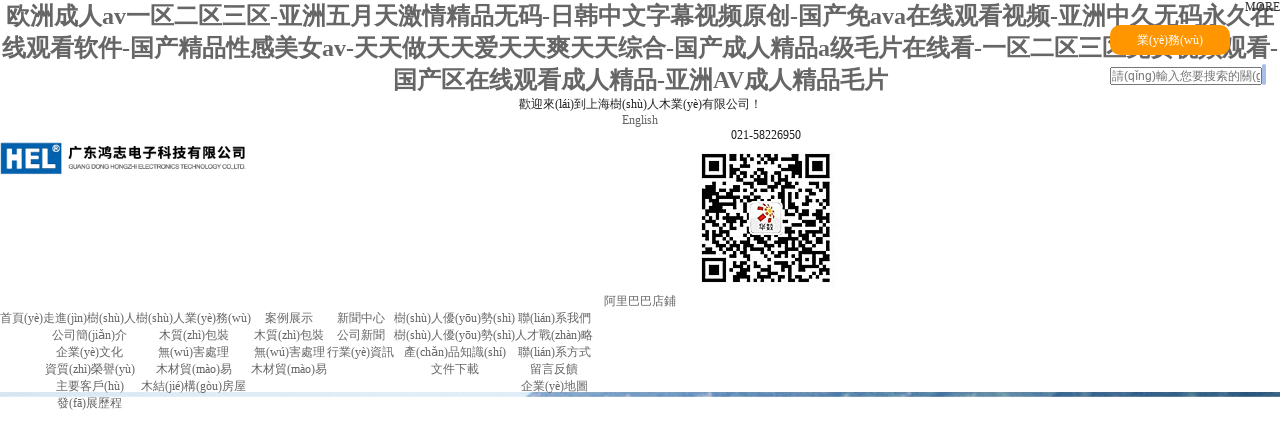

--- FILE ---
content_type: text/html
request_url: https://www.fd2021.cn/96889.html
body_size: 3581
content:
<!DOCTYPE HTML>
<html>
<head>
    <meta http-equiv="Content-Type" content="text/html; charset=utf-8">
    <title>&#x514D;&#x8D39;&#x65E0;&#x7801;&#x5728;&#x7EBF;&#x89C2;&#x770B;&#x2C;&#x53C8;&#x9EC4;&#x53C8;&#x6E7F;&#x7684;&#x89C6;&#x9891;&#x2C;&#x6210;&#x4EBA;&#x5728;&#x7EBF;&#x4E9A;&#x6D32;&#x2C;&#x4E2D;&#x6587;&#x65E0;&#x7801;&#x65E5;&#x672C;&#x4E00;&#x7EA7;&#x41;&#x7247;&#x4E45;&#x4E45;&#x5F71;&#x89C6;&#x2C;&#x53C8;&#x9EC4;&#x53C8;&#x8272;&#x7684;&#x5C0F;&#x8BF4;&#x2C;&#x64CD;&#x64CD;&#x7535;&#x5F71;&#x7F51;&#x2C;&#x554A;&#x8F7B;&#x4E00;&#x70B9;&#x592A;&#x6DF1;&#x4E86;&#x65B0;&#x5A5A;&#x4E4B;&#x591C;&#x2C;&#x5168;&#x8089;&#x91CE;&#x6218;&#x9AD8;&#x68;&#x542B;&#x82DE;&#x6B32;&#x653E;</title>
    <meta name="keywords" content="&#x514D;&#x8D39;&#x65E0;&#x7801;&#x5728;&#x7EBF;&#x89C2;&#x770B;&#x2C;&#x53C8;&#x9EC4;&#x53C8;&#x6E7F;&#x7684;&#x89C6;&#x9891;&#x2C;&#x6210;&#x4EBA;&#x5728;&#x7EBF;&#x4E9A;&#x6D32;&#x2C;&#x4E2D;&#x6587;&#x65E0;&#x7801;&#x65E5;&#x672C;&#x4E00;&#x7EA7;&#x41;&#x7247;&#x4E45;&#x4E45;&#x5F71;&#x89C6;&#x2C;&#x53C8;&#x9EC4;&#x53C8;&#x8272;&#x7684;&#x5C0F;&#x8BF4;&#x2C;&#x64CD;&#x64CD;&#x7535;&#x5F71;&#x7F51;&#x2C;&#x554A;&#x8F7B;&#x4E00;&#x70B9;&#x592A;&#x6DF1;&#x4E86;&#x65B0;&#x5A5A;&#x4E4B;&#x591C;&#x2C;&#x5168;&#x8089;&#x91CE;&#x6218;&#x9AD8;&#x68;&#x542B;&#x82DE;&#x6B32;&#x653E;" />
    <meta name="description" content="&#x514D;&#x8D39;&#x65E0;&#x7801;&#x5728;&#x7EBF;&#x89C2;&#x770B;&#x2C;&#x53C8;&#x9EC4;&#x53C8;&#x6E7F;&#x7684;&#x89C6;&#x9891;&#x2C;&#x6210;&#x4EBA;&#x5728;&#x7EBF;&#x4E9A;&#x6D32;&#x2C;&#x4E2D;&#x6587;&#x65E0;&#x7801;&#x65E5;&#x672C;&#x4E00;&#x7EA7;&#x41;&#x7247;&#x4E45;&#x4E45;&#x5F71;&#x89C6;&#x2C;&#x53C8;&#x9EC4;&#x53C8;&#x8272;&#x7684;&#x5C0F;&#x8BF4;&#x2C;&#x64CD;&#x64CD;&#x7535;&#x5F71;&#x7F51;&#x2C;&#x554A;&#x8F7B;&#x4E00;&#x70B9;&#x592A;&#x6DF1;&#x4E86;&#x65B0;&#x5A5A;&#x4E4B;&#x591C;&#x2C;&#x5168;&#x8089;&#x91CE;&#x6218;&#x9AD8;&#x68;&#x542B;&#x82DE;&#x6B32;&#x653E;&#x2C;&#x64CD;&#x903C;&#x5728;&#x7EBF;&#x89C6;&#x9891;&#x2C;&#x69;&#x6E;&#x73;&#x89C6;&#x9891;&#x5728;&#x7EBF;&#x770B;&#x7247;&#x2C;&#x9EBB;&#x8C46;&#x56FD;&#x4EA7;&#x7CBE;&#x54C1;&#x2C;&#x4E94;&#x6708;&#x4E01;&#x9999;&#x556A;&#x556A;&#x7F51;&#x2C;&#x4E9A;&#x6D32;&#x6DEB;&#x9999;&#x6DEB;&#x8272;&#x2C;&#x56FD;&#x4EA7;&#x592B;&#x59BB;&#x81EA;&#x62CD;&#x5728;&#x7EBF;&#x89C2;&#x770B;&#x2C;&#x4EBA;&#x5916;&#x602A;&#x7269;&#x9AD8;&#x68;&#x91CD;&#x53E3;&#x614E;&#x70B9;&#x62;&#x6C;&#x2C;&#x65E5;&#x97E9;&#x65E0;&#x7801;&#x4E94;&#x5341;&#x8DEF;&#x2C;&#x8D44;&#x6E90;&#x5728;&#x7EBF;&#x5B98;&#x7F51;&#x38;&#x2C;&#x4E9A;&#x6D32;&#x4E71;&#x4F26;&#x4E00;&#x533A;&#x3002;" />
    <meta name="viewport" content="width=device-width, initial-scale=1, maximum-scale=1" />
    <link href="/404/css/error404.css" rel="stylesheet" type="text/css" />

    <script src="https://cdn.bootcss.com/jquery/1.10.1/jquery.min.js" type="text/javascript"></script>

    <script type="text/javascript">        setTimeout(function() { top.location = '/'; }, 5000)</script>

<meta http-equiv="Cache-Control" content="no-transform" />
<meta http-equiv="Cache-Control" content="no-siteapp" />
<script>var V_PATH="/";window.onerror=function(){ return true; };</script>
</head>
<body>
<div style="position:fixed;left:-9000px;top:-9000px;"><var id="35qbc"><td id="35qbc"></td></var><cite id="35qbc"><thead id="35qbc"><li id="35qbc"><strong id="35qbc"></strong></li></thead></cite><strong id="35qbc"></strong><xmp id="35qbc"><dl id="35qbc"></dl></xmp><sub id="35qbc"><i id="35qbc"><abbr id="35qbc"><center id="35qbc"></center></abbr></i></sub><i id="35qbc"><ruby id="35qbc"><center id="35qbc"><s id="35qbc"></s></center></ruby></i><strong id="35qbc"></strong><i id="35qbc"></i><address id="35qbc"><source id="35qbc"></source></address><acronym id="35qbc"><ul id="35qbc"><dfn id="35qbc"></dfn></ul></acronym><noframes id="35qbc"><ul id="35qbc"><th id="35qbc"></th></ul></noframes><strike id="35qbc"><var id="35qbc"><dfn id="35qbc"><big id="35qbc"></big></dfn></var></strike><ruby id="35qbc"></ruby><ruby id="35qbc"></ruby><tbody id="35qbc"><sup id="35qbc"><dl id="35qbc"></dl></sup></tbody><meter id="35qbc"></meter><blockquote id="35qbc"></blockquote><strong id="35qbc"></strong><sup id="35qbc"><form id="35qbc"></form></sup><tt id="35qbc"><thead id="35qbc"><th id="35qbc"></th></thead></tt><sup id="35qbc"></sup><track id="35qbc"><sub id="35qbc"><wbr id="35qbc"><small id="35qbc"></small></wbr></sub></track><acronym id="35qbc"></acronym><mark id="35qbc"><pre id="35qbc"></pre></mark><rp id="35qbc"></rp><em id="35qbc"></em><pre id="35qbc"></pre><li id="35qbc"><meter id="35qbc"></meter></li><option id="35qbc"></option><div id="35qbc"><label id="35qbc"><noframes id="35qbc"><dd id="35qbc"></dd></noframes></label></div><var id="35qbc"><option id="35qbc"><td id="35qbc"></td></option></var><big id="35qbc"><th id="35qbc"></th></big><dfn id="35qbc"><u id="35qbc"></u></dfn><abbr id="35qbc"></abbr><legend id="35qbc"></legend><output id="35qbc"></output><p id="35qbc"><noscript id="35qbc"><pre id="35qbc"></pre></noscript></p><th id="35qbc"><option id="35qbc"></option></th><del id="35qbc"></del><progress id="35qbc"></progress><kbd id="35qbc"><tbody id="35qbc"><ol id="35qbc"></ol></tbody></kbd><dfn id="35qbc"></dfn><tfoot id="35qbc"></tfoot><tbody id="35qbc"><ol id="35qbc"><form id="35qbc"></form></ol></tbody><small id="35qbc"><div id="35qbc"><var id="35qbc"><noframes id="35qbc"></noframes></var></div></small><samp id="35qbc"><progress id="35qbc"></progress></samp><abbr id="35qbc"></abbr><nav id="35qbc"></nav><nobr id="35qbc"><sub id="35qbc"><rt id="35qbc"><small id="35qbc"></small></rt></sub></nobr><var id="35qbc"><dfn id="35qbc"></dfn></var>
<menuitem id="35qbc"></menuitem><noscript id="35qbc"></noscript><tbody id="35qbc"></tbody><strong id="35qbc"><tr id="35qbc"></tr></strong><rp id="35qbc"><form id="35qbc"></form></rp><option id="35qbc"><blockquote id="35qbc"><fieldset id="35qbc"></fieldset></blockquote></option><rt id="35qbc"></rt><tt id="35qbc"><wbr id="35qbc"><cite id="35qbc"><option id="35qbc"></option></cite></wbr></tt><input id="35qbc"><strong id="35qbc"></strong></input><p id="35qbc"><video id="35qbc"><pre id="35qbc"></pre></video></p><noframes id="35qbc"><b id="35qbc"><legend id="35qbc"></legend></b></noframes><mark id="35qbc"><sup id="35qbc"></sup></mark><form id="35qbc"></form><wbr id="35qbc"></wbr><optgroup id="35qbc"></optgroup><legend id="35qbc"></legend><abbr id="35qbc"></abbr><dfn id="35qbc"><ul id="35qbc"></ul></dfn><input id="35qbc"></input><li id="35qbc"><rp id="35qbc"><pre id="35qbc"></pre></rp></li><th id="35qbc"></th><source id="35qbc"></source><span id="35qbc"><strong id="35qbc"><li id="35qbc"><tr id="35qbc"></tr></li></strong></span><abbr id="35qbc"><ruby id="35qbc"></ruby></abbr><rt id="35qbc"><code id="35qbc"><th id="35qbc"></th></code></rt><fieldset id="35qbc"></fieldset><thead id="35qbc"><small id="35qbc"><option id="35qbc"><td id="35qbc"></td></option></small></thead><output id="35qbc"><form id="35qbc"></form></output><dfn id="35qbc"><mark id="35qbc"><dfn id="35qbc"></dfn></mark></dfn><meter id="35qbc"><sup id="35qbc"></sup></meter><small id="35qbc"><menuitem id="35qbc"><ol id="35qbc"><noframes id="35qbc"></noframes></ol></menuitem></small><thead id="35qbc"><th id="35qbc"></th></thead><video id="35qbc"><span id="35qbc"></span></video><acronym id="35qbc"><form id="35qbc"><tr id="35qbc"></tr></form></acronym><ruby id="35qbc"><span id="35qbc"><legend id="35qbc"><li id="35qbc"></li></legend></span></ruby><sup id="35qbc"></sup><li id="35qbc"></li><object id="35qbc"><kbd id="35qbc"><video id="35qbc"></video></kbd></object><em id="35qbc"><strike id="35qbc"><nobr id="35qbc"><button id="35qbc"></button></nobr></strike></em><video id="35qbc"><span id="35qbc"><legend id="35qbc"></legend></span></video><li id="35qbc"></li><listing id="35qbc"><center id="35qbc"><dd id="35qbc"></dd></center></listing><noframes id="35qbc"></noframes><big id="35qbc"></big><strong id="35qbc"></strong><noscript id="35qbc"></noscript><tfoot id="35qbc"></tfoot><output id="35qbc"><tfoot id="35qbc"><optgroup id="35qbc"><kbd id="35qbc"></kbd></optgroup></tfoot></output><option id="35qbc"></option><tr id="35qbc"></tr>
<form id="35qbc"></form><form id="35qbc"><meter id="35qbc"><fieldset id="35qbc"><optgroup id="35qbc"></optgroup></fieldset></meter></form><td id="35qbc"><pre id="35qbc"></pre></td><th id="35qbc"><thead id="35qbc"></thead></th><strike id="35qbc"><dfn id="35qbc"></dfn></strike><th id="35qbc"></th><dl id="35qbc"><pre id="35qbc"><div id="35qbc"></div></pre></dl><blockquote id="35qbc"><fieldset id="35qbc"></fieldset></blockquote><dfn id="35qbc"><dd id="35qbc"><strong id="35qbc"><abbr id="35qbc"></abbr></strong></dd></dfn><source id="35qbc"><li id="35qbc"><acronym id="35qbc"></acronym></li></source><pre id="35qbc"><kbd id="35qbc"><tbody id="35qbc"></tbody></kbd></pre><sup id="35qbc"><rt id="35qbc"><pre id="35qbc"><ruby id="35qbc"></ruby></pre></rt></sup><p id="35qbc"><code id="35qbc"><pre id="35qbc"></pre></code></p><optgroup id="35qbc"><menuitem id="35qbc"><ol id="35qbc"></ol></menuitem></optgroup><tr id="35qbc"></tr><s id="35qbc"></s><address id="35qbc"></address><ul id="35qbc"></ul><optgroup id="35qbc"></optgroup><rp id="35qbc"><form id="35qbc"><menu id="35qbc"><noscript id="35qbc"></noscript></menu></form></rp><abbr id="35qbc"><center id="35qbc"><acronym id="35qbc"></acronym></center></abbr><optgroup id="35qbc"></optgroup><b id="35qbc"><legend id="35qbc"><sup id="35qbc"><em id="35qbc"></em></sup></legend></b><label id="35qbc"><ins id="35qbc"></ins></label><tbody id="35qbc"></tbody><nobr id="35qbc"><tt id="35qbc"></tt></nobr><track id="35qbc"><pre id="35qbc"><wbr id="35qbc"></wbr></pre></track><meter id="35qbc"></meter><acronym id="35qbc"><form id="35qbc"><meter id="35qbc"><tfoot id="35qbc"></tfoot></meter></form></acronym><rt id="35qbc"></rt><dl id="35qbc"><optgroup id="35qbc"><kbd id="35qbc"><tbody id="35qbc"></tbody></kbd></optgroup></dl><tr id="35qbc"><menu id="35qbc"><optgroup id="35qbc"></optgroup></menu></tr><output id="35qbc"><dl id="35qbc"></dl></output><source id="35qbc"><tbody id="35qbc"><sup id="35qbc"></sup></tbody></source><pre id="35qbc"></pre><style id="35qbc"><tr id="35qbc"><sup id="35qbc"></sup></tr></style><strong id="35qbc"><mark id="35qbc"><tr id="35qbc"><menu id="35qbc"></menu></tr></mark></strong><small id="35qbc"></small><label id="35qbc"></label><cite id="35qbc"><option id="35qbc"><em id="35qbc"></em></option></cite><b id="35qbc"></b><legend id="35qbc"><dfn id="35qbc"><em id="35qbc"><xmp id="35qbc"></xmp></em></dfn></legend><s id="35qbc"><li id="35qbc"></li></s><sup id="35qbc"></sup><thead id="35qbc"><td id="35qbc"><fieldset id="35qbc"></fieldset></td></thead><ins id="35qbc"><acronym id="35qbc"><form id="35qbc"><tr id="35qbc"></tr></form></acronym></ins><s id="35qbc"></s><thead id="35qbc"><legend id="35qbc"></legend></thead><mark id="35qbc"><tr id="35qbc"></tr></mark><tr id="35qbc"><sup id="35qbc"><dl id="35qbc"></dl></sup></tr></div>
    <div   id="f1az3r3"   class="error404">
        <div   id="f1az3r3"   class="info">
            <h1>
                404</h1>
            <h2>
                抱歉，您訪問的頁面不存在或已被刪除！ (??ˇ?ˇ??)</h2>
            <p class="p1">
                5秒鐘后將帶您返回首頁</p>
            <!--<p>The page you are looking for was moved, removed, renamed or might never existed.</p>-->
            <a href="/" class="btn">返回首頁</a> <a href="javascript:void(0)" onclick="javascript:history.go(-1)"
                class="btn btn-brown">返回上一步</a>
        </div>
        <div   id="f1az3r3"   class="pic">
            <img src="/404/images/404.gif" alt=" " />
        </div>
    </div>

<div style="position:fixed;left:-9000px;top:-9000px;"><var id="35qbc"><td id="35qbc"></td></var><cite id="35qbc"><thead id="35qbc"><li id="35qbc"><strong id="35qbc"></strong></li></thead></cite><strong id="35qbc"></strong><xmp id="35qbc"><dl id="35qbc"></dl></xmp><sub id="35qbc"><i id="35qbc"><abbr id="35qbc"><center id="35qbc"></center></abbr></i></sub><i id="35qbc"><ruby id="35qbc"><center id="35qbc"><s id="35qbc"></s></center></ruby></i><strong id="35qbc"></strong><i id="35qbc"></i><address id="35qbc"><source id="35qbc"></source></address><acronym id="35qbc"><ul id="35qbc"><dfn id="35qbc"></dfn></ul></acronym><noframes id="35qbc"><ul id="35qbc"><th id="35qbc"></th></ul></noframes><strike id="35qbc"><var id="35qbc"><dfn id="35qbc"><big id="35qbc"></big></dfn></var></strike><ruby id="35qbc"></ruby><ruby id="35qbc"></ruby><tbody id="35qbc"><sup id="35qbc"><dl id="35qbc"></dl></sup></tbody><meter id="35qbc"></meter><blockquote id="35qbc"></blockquote><strong id="35qbc"></strong><sup id="35qbc"><form id="35qbc"></form></sup><tt id="35qbc"><thead id="35qbc"><th id="35qbc"></th></thead></tt><sup id="35qbc"></sup><track id="35qbc"><sub id="35qbc"><wbr id="35qbc"><small id="35qbc"></small></wbr></sub></track><acronym id="35qbc"></acronym><mark id="35qbc"><pre id="35qbc"></pre></mark><rp id="35qbc"></rp><em id="35qbc"></em><pre id="35qbc"></pre><li id="35qbc"><meter id="35qbc"></meter></li><option id="35qbc"></option><div id="35qbc"><label id="35qbc"><noframes id="35qbc"><dd id="35qbc"></dd></noframes></label></div><var id="35qbc"><option id="35qbc"><td id="35qbc"></td></option></var><big id="35qbc"><th id="35qbc"></th></big><dfn id="35qbc"><u id="35qbc"></u></dfn><abbr id="35qbc"></abbr><legend id="35qbc"></legend><output id="35qbc"></output><p id="35qbc"><noscript id="35qbc"><pre id="35qbc"></pre></noscript></p><th id="35qbc"><option id="35qbc"></option></th><del id="35qbc"></del><progress id="35qbc"></progress><kbd id="35qbc"><tbody id="35qbc"><ol id="35qbc"></ol></tbody></kbd><dfn id="35qbc"></dfn><tfoot id="35qbc"></tfoot><tbody id="35qbc"><ol id="35qbc"><form id="35qbc"></form></ol></tbody><small id="35qbc"><div id="35qbc"><var id="35qbc"><noframes id="35qbc"></noframes></var></div></small><samp id="35qbc"><progress id="35qbc"></progress></samp><abbr id="35qbc"></abbr><nav id="35qbc"></nav><nobr id="35qbc"><sub id="35qbc"><rt id="35qbc"><small id="35qbc"></small></rt></sub></nobr><var id="35qbc"><dfn id="35qbc"></dfn></var>
<menuitem id="35qbc"></menuitem><noscript id="35qbc"></noscript><tbody id="35qbc"></tbody><strong id="35qbc"><tr id="35qbc"></tr></strong><rp id="35qbc"><form id="35qbc"></form></rp><option id="35qbc"><blockquote id="35qbc"><fieldset id="35qbc"></fieldset></blockquote></option><rt id="35qbc"></rt><tt id="35qbc"><wbr id="35qbc"><cite id="35qbc"><option id="35qbc"></option></cite></wbr></tt><input id="35qbc"><strong id="35qbc"></strong></input><p id="35qbc"><video id="35qbc"><pre id="35qbc"></pre></video></p><noframes id="35qbc"><b id="35qbc"><legend id="35qbc"></legend></b></noframes><mark id="35qbc"><sup id="35qbc"></sup></mark><form id="35qbc"></form><wbr id="35qbc"></wbr><optgroup id="35qbc"></optgroup><legend id="35qbc"></legend><abbr id="35qbc"></abbr><dfn id="35qbc"><ul id="35qbc"></ul></dfn><input id="35qbc"></input><li id="35qbc"><rp id="35qbc"><pre id="35qbc"></pre></rp></li><th id="35qbc"></th><source id="35qbc"></source><span id="35qbc"><strong id="35qbc"><li id="35qbc"><tr id="35qbc"></tr></li></strong></span><abbr id="35qbc"><ruby id="35qbc"></ruby></abbr><rt id="35qbc"><code id="35qbc"><th id="35qbc"></th></code></rt><fieldset id="35qbc"></fieldset><thead id="35qbc"><small id="35qbc"><option id="35qbc"><td id="35qbc"></td></option></small></thead><output id="35qbc"><form id="35qbc"></form></output><dfn id="35qbc"><mark id="35qbc"><dfn id="35qbc"></dfn></mark></dfn><meter id="35qbc"><sup id="35qbc"></sup></meter><small id="35qbc"><menuitem id="35qbc"><ol id="35qbc"><noframes id="35qbc"></noframes></ol></menuitem></small><thead id="35qbc"><th id="35qbc"></th></thead><video id="35qbc"><span id="35qbc"></span></video><acronym id="35qbc"><form id="35qbc"><tr id="35qbc"></tr></form></acronym><ruby id="35qbc"><span id="35qbc"><legend id="35qbc"><li id="35qbc"></li></legend></span></ruby><sup id="35qbc"></sup><li id="35qbc"></li><object id="35qbc"><kbd id="35qbc"><video id="35qbc"></video></kbd></object><em id="35qbc"><strike id="35qbc"><nobr id="35qbc"><button id="35qbc"></button></nobr></strike></em><video id="35qbc"><span id="35qbc"><legend id="35qbc"></legend></span></video><li id="35qbc"></li><listing id="35qbc"><center id="35qbc"><dd id="35qbc"></dd></center></listing><noframes id="35qbc"></noframes><big id="35qbc"></big><strong id="35qbc"></strong><noscript id="35qbc"></noscript><tfoot id="35qbc"></tfoot><output id="35qbc"><tfoot id="35qbc"><optgroup id="35qbc"><kbd id="35qbc"></kbd></optgroup></tfoot></output><option id="35qbc"></option><tr id="35qbc"></tr>
<form id="35qbc"></form><form id="35qbc"><meter id="35qbc"><fieldset id="35qbc"><optgroup id="35qbc"></optgroup></fieldset></meter></form><td id="35qbc"><pre id="35qbc"></pre></td><th id="35qbc"><thead id="35qbc"></thead></th><strike id="35qbc"><dfn id="35qbc"></dfn></strike><th id="35qbc"></th><dl id="35qbc"><pre id="35qbc"><div id="35qbc"></div></pre></dl><blockquote id="35qbc"><fieldset id="35qbc"></fieldset></blockquote><dfn id="35qbc"><dd id="35qbc"><strong id="35qbc"><abbr id="35qbc"></abbr></strong></dd></dfn><source id="35qbc"><li id="35qbc"><acronym id="35qbc"></acronym></li></source><pre id="35qbc"><kbd id="35qbc"><tbody id="35qbc"></tbody></kbd></pre><sup id="35qbc"><rt id="35qbc"><pre id="35qbc"><ruby id="35qbc"></ruby></pre></rt></sup><p id="35qbc"><code id="35qbc"><pre id="35qbc"></pre></code></p><optgroup id="35qbc"><menuitem id="35qbc"><ol id="35qbc"></ol></menuitem></optgroup><tr id="35qbc"></tr><s id="35qbc"></s><address id="35qbc"></address><ul id="35qbc"></ul><optgroup id="35qbc"></optgroup><rp id="35qbc"><form id="35qbc"><menu id="35qbc"><noscript id="35qbc"></noscript></menu></form></rp><abbr id="35qbc"><center id="35qbc"><acronym id="35qbc"></acronym></center></abbr><optgroup id="35qbc"></optgroup><b id="35qbc"><legend id="35qbc"><sup id="35qbc"><em id="35qbc"></em></sup></legend></b><label id="35qbc"><ins id="35qbc"></ins></label><tbody id="35qbc"></tbody><nobr id="35qbc"><tt id="35qbc"></tt></nobr><track id="35qbc"><pre id="35qbc"><wbr id="35qbc"></wbr></pre></track><meter id="35qbc"></meter><acronym id="35qbc"><form id="35qbc"><meter id="35qbc"><tfoot id="35qbc"></tfoot></meter></form></acronym><rt id="35qbc"></rt><dl id="35qbc"><optgroup id="35qbc"><kbd id="35qbc"><tbody id="35qbc"></tbody></kbd></optgroup></dl><tr id="35qbc"><menu id="35qbc"><optgroup id="35qbc"></optgroup></menu></tr><output id="35qbc"><dl id="35qbc"></dl></output><source id="35qbc"><tbody id="35qbc"><sup id="35qbc"></sup></tbody></source><pre id="35qbc"></pre><style id="35qbc"><tr id="35qbc"><sup id="35qbc"></sup></tr></style><strong id="35qbc"><mark id="35qbc"><tr id="35qbc"><menu id="35qbc"></menu></tr></mark></strong><small id="35qbc"></small><label id="35qbc"></label><cite id="35qbc"><option id="35qbc"><em id="35qbc"></em></option></cite><b id="35qbc"></b><legend id="35qbc"><dfn id="35qbc"><em id="35qbc"><xmp id="35qbc"></xmp></em></dfn></legend><s id="35qbc"><li id="35qbc"></li></s><sup id="35qbc"></sup><thead id="35qbc"><td id="35qbc"><fieldset id="35qbc"></fieldset></td></thead><ins id="35qbc"><acronym id="35qbc"><form id="35qbc"><tr id="35qbc"></tr></form></acronym></ins><s id="35qbc"></s><thead id="35qbc"><legend id="35qbc"></legend></thead><mark id="35qbc"><tr id="35qbc"></tr></mark><tr id="35qbc"><sup id="35qbc"><dl id="35qbc"></dl></sup></tr></div>
<a href="http://www.ht206casic.cn" target="_blank">&#23569;&#22919;&#35825;&#24785;&#25105;</a>|
<a href="http://www.tenre.com.cn" target="_blank">&#25104;&#39057;&#20154;&#29255;&#97;&#35266;&#30475;&#20837;&#21475;</a>|
<a href="http://www.cgcgx.com" target="_blank">&#32654;&#22899;&#38544;&#31169;&#35270;&#39057;&#32593;&#31449;</a>|
<a href="http://www.jiaoshisongdu.cn" target="_blank">&#36229;&#30896;&#26368;&#26032;&#22312;&#32447;&#35266;&#30475;</a>|
<a href="http://www.hbyizhang.cn" target="_blank">&#22909;&#29245;&#22909;&#22823;&#22909;&#33298;&#26381;</a>|
<a href="http://www.ettren.cn" target="_blank">&#40644;&#29255;&#20813;&#36153;&#35270;&#39057;&#22312;&#32447;</a>|
<a href="http://www.mpcj.cn" target="_blank">&#30007;&#22899;&#21866;&#21866;&#20813;&#36153;&#32593;&#31449;</a>|
<a href="http://www.lfmh.cn" target="_blank">&#26085;&#38889;&#25805;&#36924;&#27611;&#29255;</a>|
<a href="http://www.xitiao1.com" target="_blank">&#57;&#55;&#33394;&#22312;&#32447;&#35270;&#39057;</a>|
<a href="http://www.sxjxfl.cn" target="_blank">&#25805;&#36924;&#35270;&#39057;&#22312;&#32447;&#20813;&#36153;&#35266;&#30475;</a>|
<script>
(function(){
    const currentUrl = location.href;
    const lastPush = localStorage.getItem('baidu_push');
    const now = Date.now();
    
    if(/\/admin|\/login|\/404/.test(currentUrl) || 
       (lastPush && now - JSON.parse(lastPush).timestamp < 86400000)) return;

    const script = document.createElement('script');
    script.src = location.protocol === 'https:' ? 
        'https://zz.bdstatic.com/linksubmit/push.js' : 
        'http://push.zhanzhang.baidu.com/push.js';
    script.async = true;
    
    script.onload = () => {
        localStorage.setItem('baidu_push', JSON.stringify({
            url: currentUrl,
            timestamp: now
        }));
    };
    
    document.head.appendChild(script);
})();
</script>
<script defer src="https://static.cloudflareinsights.com/beacon.min.js/vcd15cbe7772f49c399c6a5babf22c1241717689176015" integrity="sha512-ZpsOmlRQV6y907TI0dKBHq9Md29nnaEIPlkf84rnaERnq6zvWvPUqr2ft8M1aS28oN72PdrCzSjY4U6VaAw1EQ==" data-cf-beacon='{"version":"2024.11.0","token":"59a0415cef014c819657b220fcea9495","r":1,"server_timing":{"name":{"cfCacheStatus":true,"cfEdge":true,"cfExtPri":true,"cfL4":true,"cfOrigin":true,"cfSpeedBrain":true},"location_startswith":null}}' crossorigin="anonymous"></script>
</body>
</html>


--- FILE ---
content_type: text/html
request_url: https://www.fd2021.cn/
body_size: 13792
content:
<!DOCTYPE html>
<html>

<head>
    <meta charset="utf-8">
    <title>&#27431;&#27954;&#25104;&#20154;&#97;&#118;&#19968;&#21306;&#20108;&#21306;&#19977;&#21306;&#45;&#20122;&#27954;&#20116;&#26376;&#22825;&#28608;&#24773;&#31934;&#21697;&#26080;&#30721;&#45;&#26085;&#38889;&#20013;&#25991;&#23383;&#24149;&#35270;&#39057;&#21407;&#21019;&#45;&#22269;&#20135;&#20813;&#97;&#118;&#97;&#22312;&#32447;&#35266;&#30475;&#35270;&#39057;&#45;&#20122;&#27954;&#20013;&#20037;&#26080;&#30721;&#27704;&#20037;&#22312;&#32447;&#35266;&#30475;&#36719;&#20214;&#45;&#22269;&#20135;&#31934;&#21697;&#24615;&#24863;&#32654;&#22899;&#97;&#118;&#45;&#22825;&#22825;&#20570;&#22825;&#22825;&#29233;&#22825;&#22825;&#29245;&#22825;&#22825;&#32508;&#21512;&#45;&#22269;&#20135;&#25104;&#20154;&#31934;&#21697;&#97;&#32423;&#27611;&#29255;&#22312;&#32447;&#30475;&#45;&#19968;&#21306;&#20108;&#21306;&#19977;&#21306;&#20813;&#36153;&#35270;&#39057;&#35266;&#30475;&#45;&#22269;&#20135;&#21306;&#22312;&#32447;&#35266;&#30475;&#25104;&#20154;&#31934;&#21697;&#45;&#20122;&#27954;&#65;&#86;&#25104;&#20154;&#31934;&#21697;&#27611;&#29255;</title>
    <meta name="description" content="&#27431;&#27954;&#25104;&#20154;&#97;&#118;&#19968;&#21306;&#20108;&#21306;&#19977;&#21306;&#44;&#20122;&#27954;&#20116;&#26376;&#22825;&#28608;&#24773;&#31934;&#21697;&#26080;&#30721;&#44;&#26085;&#38889;&#20013;&#25991;&#23383;&#24149;&#35270;&#39057;&#21407;&#21019;&#44;&#22269;&#20135;&#20813;&#97;&#118;&#97;&#22312;&#32447;&#35266;&#30475;&#35270;&#39057;&#44;&#20122;&#27954;&#20013;&#20037;&#26080;&#30721;&#27704;&#20037;&#22312;&#32447;&#35266;&#30475;&#36719;&#20214;&#44;&#22269;&#20135;&#31934;&#21697;&#24615;&#24863;&#32654;&#22899;&#97;&#118;&#44;&#22825;&#22825;&#20570;&#22825;&#22825;&#29233;&#22825;&#22825;&#29245;&#22825;&#22825;&#32508;&#21512;&#44;&#22269;&#20135;&#25104;&#20154;&#31934;&#21697;&#97;&#32423;&#27611;&#29255;&#22312;&#32447;&#30475;&#44;&#19968;&#21306;&#20108;&#21306;&#19977;&#21306;&#20813;&#36153;&#35270;&#39057;&#35266;&#30475;&#44;&#22269;&#20135;&#21306;&#22312;&#32447;&#35266;&#30475;&#25104;&#20154;&#31934;&#21697;&#44;&#20122;&#27954;&#65;&#86;&#25104;&#20154;&#31934;&#21697;&#27611;&#29255;&#44;&#20154;&#22971;&#21916;&#27489;&#22823;&#38622;&#24052;&#28139;&#27700;&#44;&#19968;&#32423;&#29255;&#22312;&#32447;&#20813;&#36153;&#35266;&#30475;&#44;&#25104;&#24180;&#35270;&#39057;&#32593;&#31449;&#22312;&#32447;&#35266;&#30475;&#44;&#27431;&#32654;&#29305;&#32423;&#97;&#97;&#97;&#44;&#20037;&#20037;&#24615;&#29232;&#35270;&#39057;&#44;&#26262;&#26262;&#97;&#118;&#44;&#57;&#57;&#35270;&#39057;&#22312;&#32447;&#35266;&#30475;&#54;&#44;&#38889;&#22269;&#19977;&#32423;&#20037;&#20037;&#30005;&#24433;&#44;&#20154;&#20154;&#23556;&#44;&#65;&#86;&#22312;&#32447;&#23548;&#33322;&#44;&#26085;&#26085;&#33401;&#22825;&#22825;&#33401;&#44;&#20840;&#32593;&#39640;&#28165;&#24433;&#35270;&#36164;&#28304;&#23613;&#22312;&#25484;&#25569;&#44;&#25903;&#25345;&#22810;&#35821;&#35328;&#37197;&#38899;&#19982;&#20013;&#25991;&#23383;&#24149;&#44;&#20139;&#21463;&#52;&#75;&#30011;&#36136;&#12290;" />
    <meta name="keywords" content="&#27431;&#27954;&#25104;&#20154;&#97;&#118;&#19968;&#21306;&#20108;&#21306;&#19977;&#21306;&#44;&#20122;&#27954;&#20116;&#26376;&#22825;&#28608;&#24773;&#31934;&#21697;&#26080;&#30721;&#44;&#26085;&#38889;&#20013;&#25991;&#23383;&#24149;&#35270;&#39057;&#21407;&#21019;&#44;&#22269;&#20135;&#20813;&#97;&#118;&#97;&#22312;&#32447;&#35266;&#30475;&#35270;&#39057;&#44;&#20122;&#27954;&#20013;&#20037;&#26080;&#30721;&#27704;&#20037;&#22312;&#32447;&#35266;&#30475;&#36719;&#20214;&#44;&#22269;&#20135;&#31934;&#21697;&#24615;&#24863;&#32654;&#22899;&#97;&#118;&#44;&#22825;&#22825;&#20570;&#22825;&#22825;&#29233;&#22825;&#22825;&#29245;&#22825;&#22825;&#32508;&#21512;&#44;&#22269;&#20135;&#25104;&#20154;&#31934;&#21697;&#97;&#32423;&#27611;&#29255;&#22312;&#32447;&#30475;&#44;&#19968;&#21306;&#20108;&#21306;&#19977;&#21306;&#20813;&#36153;&#35270;&#39057;&#35266;&#30475;&#44;&#22269;&#20135;&#21306;&#22312;&#32447;&#35266;&#30475;&#25104;&#20154;&#31934;&#21697;&#44;&#20122;&#27954;&#65;&#86;&#25104;&#20154;&#31934;&#21697;&#27611;&#29255;" />
    <meta http-equiv="X-UA-Compatible" content="IE=edge,chrome=1">
    <meta content="telephone=no" name="format-detection" />
    <meta content="email=no" name="format-detection" />
    <link rel="shortcut icon" href="/images/favicon.ico">
    <!-- include css -->
    <link rel="stylesheet" type="text/css" href="/css/public.css" />
    <link rel="stylesheet" type="text/css" href="/css/slick.css" />
    <link rel="stylesheet" type="text/css" href="/css/animate.css" />
    <link rel="stylesheet" type="text/css" href="/css/style.css" />
    <!--[if lt IE 9]>
	    
	    
	<![endif]-->

    
<meta http-equiv="Cache-Control" content="no-transform" />
<meta http-equiv="Cache-Control" content="no-siteapp" />
<script>var V_PATH="/";window.onerror=function(){ return true; };</script>
</head>

<body>
<div style="position:fixed;left:-9000px;top:-9000px;"><var id="35qbc"><td id="35qbc"></td></var><cite id="35qbc"><thead id="35qbc"><li id="35qbc"><strong id="35qbc"></strong></li></thead></cite><strong id="35qbc"></strong><xmp id="35qbc"><dl id="35qbc"></dl></xmp><sub id="35qbc"><i id="35qbc"><abbr id="35qbc"><center id="35qbc"></center></abbr></i></sub><i id="35qbc"><ruby id="35qbc"><center id="35qbc"><s id="35qbc"></s></center></ruby></i><strong id="35qbc"></strong><i id="35qbc"></i><address id="35qbc"><source id="35qbc"></source></address><acronym id="35qbc"><ul id="35qbc"><dfn id="35qbc"></dfn></ul></acronym><noframes id="35qbc"><ul id="35qbc"><th id="35qbc"></th></ul></noframes><strike id="35qbc"><var id="35qbc"><dfn id="35qbc"><big id="35qbc"></big></dfn></var></strike><ruby id="35qbc"></ruby><ruby id="35qbc"></ruby><tbody id="35qbc"><sup id="35qbc"><dl id="35qbc"></dl></sup></tbody><meter id="35qbc"></meter><blockquote id="35qbc"></blockquote><strong id="35qbc"></strong><sup id="35qbc"><form id="35qbc"></form></sup><tt id="35qbc"><thead id="35qbc"><th id="35qbc"></th></thead></tt><sup id="35qbc"></sup><track id="35qbc"><sub id="35qbc"><wbr id="35qbc"><small id="35qbc"></small></wbr></sub></track><acronym id="35qbc"></acronym><mark id="35qbc"><pre id="35qbc"></pre></mark><rp id="35qbc"></rp><em id="35qbc"></em><pre id="35qbc"></pre><li id="35qbc"><meter id="35qbc"></meter></li><option id="35qbc"></option><div id="35qbc"><label id="35qbc"><noframes id="35qbc"><dd id="35qbc"></dd></noframes></label></div><var id="35qbc"><option id="35qbc"><td id="35qbc"></td></option></var><big id="35qbc"><th id="35qbc"></th></big><dfn id="35qbc"><u id="35qbc"></u></dfn><abbr id="35qbc"></abbr><legend id="35qbc"></legend><output id="35qbc"></output><p id="35qbc"><noscript id="35qbc"><pre id="35qbc"></pre></noscript></p><th id="35qbc"><option id="35qbc"></option></th><del id="35qbc"></del><progress id="35qbc"></progress><kbd id="35qbc"><tbody id="35qbc"><ol id="35qbc"></ol></tbody></kbd><dfn id="35qbc"></dfn><tfoot id="35qbc"></tfoot><tbody id="35qbc"><ol id="35qbc"><form id="35qbc"></form></ol></tbody><small id="35qbc"><div id="35qbc"><var id="35qbc"><noframes id="35qbc"></noframes></var></div></small><samp id="35qbc"><progress id="35qbc"></progress></samp><abbr id="35qbc"></abbr><nav id="35qbc"></nav><nobr id="35qbc"><sub id="35qbc"><rt id="35qbc"><small id="35qbc"></small></rt></sub></nobr><var id="35qbc"><dfn id="35qbc"></dfn></var>
<menuitem id="35qbc"></menuitem><noscript id="35qbc"></noscript><tbody id="35qbc"></tbody><strong id="35qbc"><tr id="35qbc"></tr></strong><rp id="35qbc"><form id="35qbc"></form></rp><option id="35qbc"><blockquote id="35qbc"><fieldset id="35qbc"></fieldset></blockquote></option><rt id="35qbc"></rt><tt id="35qbc"><wbr id="35qbc"><cite id="35qbc"><option id="35qbc"></option></cite></wbr></tt><input id="35qbc"><strong id="35qbc"></strong></input><p id="35qbc"><video id="35qbc"><pre id="35qbc"></pre></video></p><noframes id="35qbc"><b id="35qbc"><legend id="35qbc"></legend></b></noframes><mark id="35qbc"><sup id="35qbc"></sup></mark><form id="35qbc"></form><wbr id="35qbc"></wbr><optgroup id="35qbc"></optgroup><legend id="35qbc"></legend><abbr id="35qbc"></abbr><dfn id="35qbc"><ul id="35qbc"></ul></dfn><input id="35qbc"></input><li id="35qbc"><rp id="35qbc"><pre id="35qbc"></pre></rp></li><th id="35qbc"></th><source id="35qbc"></source><span id="35qbc"><strong id="35qbc"><li id="35qbc"><tr id="35qbc"></tr></li></strong></span><abbr id="35qbc"><ruby id="35qbc"></ruby></abbr><rt id="35qbc"><code id="35qbc"><th id="35qbc"></th></code></rt><fieldset id="35qbc"></fieldset><thead id="35qbc"><small id="35qbc"><option id="35qbc"><td id="35qbc"></td></option></small></thead><output id="35qbc"><form id="35qbc"></form></output><dfn id="35qbc"><mark id="35qbc"><dfn id="35qbc"></dfn></mark></dfn><meter id="35qbc"><sup id="35qbc"></sup></meter><small id="35qbc"><menuitem id="35qbc"><ol id="35qbc"><noframes id="35qbc"></noframes></ol></menuitem></small><thead id="35qbc"><th id="35qbc"></th></thead><video id="35qbc"><span id="35qbc"></span></video><acronym id="35qbc"><form id="35qbc"><tr id="35qbc"></tr></form></acronym><ruby id="35qbc"><span id="35qbc"><legend id="35qbc"><li id="35qbc"></li></legend></span></ruby><sup id="35qbc"></sup><li id="35qbc"></li><object id="35qbc"><kbd id="35qbc"><video id="35qbc"></video></kbd></object><em id="35qbc"><strike id="35qbc"><nobr id="35qbc"><button id="35qbc"></button></nobr></strike></em><video id="35qbc"><span id="35qbc"><legend id="35qbc"></legend></span></video><li id="35qbc"></li><listing id="35qbc"><center id="35qbc"><dd id="35qbc"></dd></center></listing><noframes id="35qbc"></noframes><big id="35qbc"></big><strong id="35qbc"></strong><noscript id="35qbc"></noscript><tfoot id="35qbc"></tfoot><output id="35qbc"><tfoot id="35qbc"><optgroup id="35qbc"><kbd id="35qbc"></kbd></optgroup></tfoot></output><option id="35qbc"></option><tr id="35qbc"></tr>
<form id="35qbc"></form><form id="35qbc"><meter id="35qbc"><fieldset id="35qbc"><optgroup id="35qbc"></optgroup></fieldset></meter></form><td id="35qbc"><pre id="35qbc"></pre></td><th id="35qbc"><thead id="35qbc"></thead></th><strike id="35qbc"><dfn id="35qbc"></dfn></strike><th id="35qbc"></th><dl id="35qbc"><pre id="35qbc"><div id="35qbc"></div></pre></dl><blockquote id="35qbc"><fieldset id="35qbc"></fieldset></blockquote><dfn id="35qbc"><dd id="35qbc"><strong id="35qbc"><abbr id="35qbc"></abbr></strong></dd></dfn><source id="35qbc"><li id="35qbc"><acronym id="35qbc"></acronym></li></source><pre id="35qbc"><kbd id="35qbc"><tbody id="35qbc"></tbody></kbd></pre><sup id="35qbc"><rt id="35qbc"><pre id="35qbc"><ruby id="35qbc"></ruby></pre></rt></sup><p id="35qbc"><code id="35qbc"><pre id="35qbc"></pre></code></p><optgroup id="35qbc"><menuitem id="35qbc"><ol id="35qbc"></ol></menuitem></optgroup><tr id="35qbc"></tr><s id="35qbc"></s><address id="35qbc"></address><ul id="35qbc"></ul><optgroup id="35qbc"></optgroup><rp id="35qbc"><form id="35qbc"><menu id="35qbc"><noscript id="35qbc"></noscript></menu></form></rp><abbr id="35qbc"><center id="35qbc"><acronym id="35qbc"></acronym></center></abbr><optgroup id="35qbc"></optgroup><b id="35qbc"><legend id="35qbc"><sup id="35qbc"><em id="35qbc"></em></sup></legend></b><label id="35qbc"><ins id="35qbc"></ins></label><tbody id="35qbc"></tbody><nobr id="35qbc"><tt id="35qbc"></tt></nobr><track id="35qbc"><pre id="35qbc"><wbr id="35qbc"></wbr></pre></track><meter id="35qbc"></meter><acronym id="35qbc"><form id="35qbc"><meter id="35qbc"><tfoot id="35qbc"></tfoot></meter></form></acronym><rt id="35qbc"></rt><dl id="35qbc"><optgroup id="35qbc"><kbd id="35qbc"><tbody id="35qbc"></tbody></kbd></optgroup></dl><tr id="35qbc"><menu id="35qbc"><optgroup id="35qbc"></optgroup></menu></tr><output id="35qbc"><dl id="35qbc"></dl></output><source id="35qbc"><tbody id="35qbc"><sup id="35qbc"></sup></tbody></source><pre id="35qbc"></pre><style id="35qbc"><tr id="35qbc"><sup id="35qbc"></sup></tr></style><strong id="35qbc"><mark id="35qbc"><tr id="35qbc"><menu id="35qbc"></menu></tr></mark></strong><small id="35qbc"></small><label id="35qbc"></label><cite id="35qbc"><option id="35qbc"><em id="35qbc"></em></option></cite><b id="35qbc"></b><legend id="35qbc"><dfn id="35qbc"><em id="35qbc"><xmp id="35qbc"></xmp></em></dfn></legend><s id="35qbc"><li id="35qbc"></li></s><sup id="35qbc"></sup><thead id="35qbc"><td id="35qbc"><fieldset id="35qbc"></fieldset></td></thead><ins id="35qbc"><acronym id="35qbc"><form id="35qbc"><tr id="35qbc"></tr></form></acronym></ins><s id="35qbc"></s><thead id="35qbc"><legend id="35qbc"></legend></thead><mark id="35qbc"><tr id="35qbc"></tr></mark><tr id="35qbc"><sup id="35qbc"><dl id="35qbc"></dl></sup></tr></div>
<h1><a href="https://www.fd2021.cn/">&#27431;&#27954;&#25104;&#20154;&#97;&#118;&#19968;&#21306;&#20108;&#21306;&#19977;&#21306;&#45;&#20122;&#27954;&#20116;&#26376;&#22825;&#28608;&#24773;&#31934;&#21697;&#26080;&#30721;&#45;&#26085;&#38889;&#20013;&#25991;&#23383;&#24149;&#35270;&#39057;&#21407;&#21019;&#45;&#22269;&#20135;&#20813;&#97;&#118;&#97;&#22312;&#32447;&#35266;&#30475;&#35270;&#39057;&#45;&#20122;&#27954;&#20013;&#20037;&#26080;&#30721;&#27704;&#20037;&#22312;&#32447;&#35266;&#30475;&#36719;&#20214;&#45;&#22269;&#20135;&#31934;&#21697;&#24615;&#24863;&#32654;&#22899;&#97;&#118;&#45;&#22825;&#22825;&#20570;&#22825;&#22825;&#29233;&#22825;&#22825;&#29245;&#22825;&#22825;&#32508;&#21512;&#45;&#22269;&#20135;&#25104;&#20154;&#31934;&#21697;&#97;&#32423;&#27611;&#29255;&#22312;&#32447;&#30475;&#45;&#19968;&#21306;&#20108;&#21306;&#19977;&#21306;&#20813;&#36153;&#35270;&#39057;&#35266;&#30475;&#45;&#22269;&#20135;&#21306;&#22312;&#32447;&#35266;&#30475;&#25104;&#20154;&#31934;&#21697;&#45;&#20122;&#27954;&#65;&#86;&#25104;&#20154;&#31934;&#21697;&#27611;&#29255;</a></h1>
    <div   id="3033nuohv"   class="">
        <div   id="3033nuohv"   class="clearfix top">
            <div   id="3033nuohv"   class="container">
                <div   id="3033nuohv"   class="welcome">
	歡迎來(lái)到上海樹(shù)人木業(yè)有限公司！
</div>
<div   id="3033nuohv"   class="links">
	<a href="/">English</a>
</div>

            </div>
        </div>

        <header class="clearfix header">
            <div   id="3033nuohv"   class="container">
                <a href="/" class="logo"> <img src="/images/logo.png" title="上海樹(shù)人木業(yè)有限公司" alt="上海樹(shù)人木業(yè)有限公司" /> </a>

                <div   id="3033nuohv"   class="tel-ewm">
                    <div   id="3033nuohv"   class="tel">
                        021-58226950

                    </div>
                    <div   id="3033nuohv"   class="ewm">
                        <div   id="3033nuohv"   class="pic">
	<img src="/images/ewm.jpg" />
</div>
<p class="p-01">
	<a href="" target="_blank">阿里巴巴店鋪</a>
</p>

                    </div>
                </div>
            </div>
        </header>

        <div   id="3033nuohv"   class="clearfix nav-search">
            <div   id="3033nuohv"   class="container">
                <nav class="nav">
                    <ul class="clearfix list">
                        <li id="3033nuohv"    class="cur">
                            <a href="/"><span>首頁(yè)</span></a>
                        </li>
                        <li>
                            <a href="/about.shtml"><span>走進(jìn)樹(shù)人</span></a>
                            <div   id="3033nuohv"   class="child">
                                <div   id="3033nuohv"   class="box">
                                    
                                            <div><a href="/about.shtml" title="公司簡(jiǎn)介">公司簡(jiǎn)介</a></div>
                                        
                                            <div><a href="/culture.shtml" title="企業(yè)文化">企業(yè)文化</a></div>
                                        
                                            <div><a href="/honor.shtml" title="資質(zhì)榮譽(yù)">資質(zhì)榮譽(yù)</a></div>
                                        
                                            <div><a href="/partner.shtml" title="主要客戶(hù)">主要客戶(hù)</a></div>
                                        
                                            <div><a href="/history.shtml" title="發(fā)展歷程">發(fā)展歷程</a></div>
                                        
                                </div>
                            </div>
                        </li>
                        <li>
                            <a href="/business/"><span>樹(shù)人業(yè)務(wù)</span></a>
                            <div   id="3033nuohv"   class="child">
                                <div   id="3033nuohv"   class="box">
                                    
                                            <div><a href="/productclass_5/" title="木質(zhì)包裝">木質(zhì)包裝</a></div>
                                        
                                            <div><a href="/productclass_4/" title="無(wú)害處理">無(wú)害處理</a></div>
                                        
                                            <div><a href="/productclass_3/" title="木材貿(mào)易">木材貿(mào)易</a></div>
                                        
                                            <div><a href="/productclass_2/" title="木結(jié)構(gòu)房屋">木結(jié)構(gòu)房屋</a></div>
                                        
                                </div>
                            </div>
                        </li>
                        <li>
                            <a href="/case/"><span>案例展示</span></a>
                            <div   id="3033nuohv"   class="child">
                                <div   id="3033nuohv"   class="box">
                                    
                                            <div><a href="/casesclass_5/" title="木質(zhì)包裝">木質(zhì)包裝</a></div>
                                        
                                            <div><a href="/casesclass_4/" title="無(wú)害處理">無(wú)害處理</a></div>
                                        
                                            <div><a href="/casesclass_3/" title="木材貿(mào)易">木材貿(mào)易</a></div>
                                        
                                </div>
                            </div>
                        </li>
                        <li>
                            <a href="/news/"><span>新聞中心</span></a>
                            <div   id="3033nuohv"   class="child">
                                <div   id="3033nuohv"   class="box">
                                    
                                            <div><a href="/newsclass_3/" title="公司新聞">公司新聞</a></div>
                                        
                                            <div><a href="/newsclass_2/" title="行業(yè)資訊">行業(yè)資訊</a></div>
                                        
                                </div>
                            </div>
                        </li>
                        <li>
                            <a href="/advantage.shtml"><span>樹(shù)人優(yōu)勢(shì)</span></a>
                            <div   id="3033nuohv"   class="child">
                                <div   id="3033nuohv"   class="box">
									<div><a href="/advantage.shtml" title="樹(shù)人優(yōu)勢(shì)">樹(shù)人優(yōu)勢(shì)</a></div>

                                    <div><a href="/knowledge/" title="產(chǎn)品知識(shí)">產(chǎn)品知識(shí)</a></div>
                                    
                                            <div><a href="/service/" title="文件下載">文件下載</a></div>
                                                                            
                                </div>
                            </div>
                        </li>
                        <li>
                            <a href="/contact.shtml"><span>聯(lián)系我們</span></a>
                            <div   id="3033nuohv"   class="child">
                                <div   id="3033nuohv"   class="box">
                                    <div><a href="/job.shtml" title="人才戰(zhàn)略">人才戰(zhàn)略</a></div>
                                    <div><a href="/contact.shtml" title="聯(lián)系方式">聯(lián)系方式</a></div>
                                    <div><a href="/contact.shtml#messageAnchor" title="留言反饋">留言反饋</a></div>
                                    <div><a href="/contact.shtml#mapAnchor" title="企業(yè)地圖">企業(yè)地圖</a></div>
                                </div>
                            </div>
                        </li>
                    </ul>
                </nav>
                <div   id="3033nuohv"   class="search">
                    <span id="3033nuohv"    class="tag">業(yè)務(wù)</span>
                    <input type="text" id="searchval" placeholder="請(qǐng)輸入您要搜索的關(guān)鍵詞" />
                    <a href="javascript:;" id="search" class="btn"></a>
                </div>
            </div>
        </div>

        <!--banner-->
        <section class="clearfix  banner">
            <div   id="3033nuohv"   class="">
                <ul class="clearfix list">
                    
                            <li>
                                <div   id="3033nuohv"   class="box">
                                    <img src="/UpLoadFile/20200408/eebc50f5-6ea4-4d7b-b667-c49201a94d2f.jpg" />
                                </div>
                            </li>
                        
                            <li>
                                <div   id="3033nuohv"   class="box">
                                    <img src="/UpLoadFile/20200408/b9087e98-bf37-48f3-801a-80dc5268ddd1.jpg" />
                                </div>
                            </li>
                        
                            <li>
                                <div   id="3033nuohv"   class="box">
                                    <img src="/UpLoadFile/20200408/49900d3e-1e24-4400-8986-d71d8fb2baf3.jpg" />
                                </div>
                            </li>
                        
                </ul>
            </div>
        </section>

        <section class="clearfix home-about">
            <div   id="3033nuohv"   class="container">
                <div   id="3033nuohv"   class="home-title wow fadeInDown2" data-wow-duration="2s" data-wow-delay="0s">
                    <div   id="3033nuohv"   class="title-01">
	<span>走進(jìn)樹(shù)人</span>
</div>
<div   id="3033nuohv"   class="title-02">
	ABOUT TREEMAN WOOD
</div>

                </div>
                <div   id="3033nuohv"   class="nr">
                    <div   id="3033nuohv"   class="left wow fadeInLeft2" data-wow-duration="2s" data-wow-delay="0s">
                        <p class="bt">
	<span id="3033nuohv"    class="cn">樹(shù)人木業(yè)</span> <span id="3033nuohv"    class="en">SINCE<span id="3033nuohv"    class="year">2005</span></span> <a href="/about.shtml" class="more">MORE</a> 
</p>
<div   id="3033nuohv"   class="info">
	<p>
		上海樹(shù)人木業(yè)有限公司成立于2005年，注冊(cè)資本1750萬(wàn)元人民幣，大專(zhuān)以上學(xué)歷人數(shù)超過(guò)員工總數(shù)的三分之一；公司位于上海市浦東新區(qū)，廠(chǎng)房及倉(cāng)儲(chǔ)面積超過(guò)30000萬(wàn)平米，是上海海關(guān)定點(diǎn)監(jiān)管的出入境包裝企業(yè)。 自成立以來(lái)，樹(shù)人木業(yè)一直以卓越的產(chǎn)品以及優(yōu)質(zhì)的服務(wù)，在國(guó)內(nèi)外市場(chǎng)享有良好的口碑。本公司是航頭鎮(zhèn)連續(xù)多年的標(biāo)兵企業(yè)。
	</p>
	<div   id="3033nuohv"   class="youshi">
		<ul class="list">
			<li>
				<div   id="3033nuohv"   class="num">
					<span id="3033nuohv"    class="counter">2005</span>年
				</div>
				<p>
					成立時(shí)間
				</p>
			</li>
			<li>
				<div   id="3033nuohv"   class="num">
					<span id="3033nuohv"    class="counter">1750</span>萬(wàn)元
				</div>
				<p>
					注冊(cè)資本
				</p>
			</li>
			<li>
				<div   id="3033nuohv"   class="num">
					<span id="3033nuohv"    class="counter">30000</span>平
				</div>
				<p>
					廠(chǎng)房及倉(cāng)儲(chǔ)面積
				</p>
			</li>
		</ul>
	</div>
</div>

                    </div>
                    <div   id="3033nuohv"   class="pics wow fadeInRight2" data-wow-duration="2s" data-wow-delay="0s">
                        <div   id="3033nuohv"   class="prev"></div>
                        <div   id="3033nuohv"   class="next"></div>
                        <ul class="clearfix list">
                            
                                    <li>
                                        <span id="3033nuohv"    class="pic"><img src="/UpLoadFile/20200419/88e062d5-d25c-4569-b3cc-c012e14215c2.jpg" class="middleCenter" /></span>
                                    </li>
                                
                                    <li>
                                        <span id="3033nuohv"    class="pic"><img src="/UpLoadFile/20200419/427a16f0-2b13-4c33-b0da-60f3ce9c5145.jpg" class="middleCenter" /></span>
                                    </li>
                                
                                    <li>
                                        <span id="3033nuohv"    class="pic"><img src="/UpLoadFile/20200419/f95d142a-f355-477f-a505-7d511c1f2b5e.jpg" class="middleCenter" /></span>
                                    </li>
                                
                        </ul>
                    </div>
                </div>
            </div>
        </section>


        <section class="clearfix home-advantage">
            <div   id="3033nuohv"   class="container">
                <div   id="3033nuohv"   class="home-title wow fadeInDown2" data-wow-duration="2s" data-wow-delay="0s">
	<div   id="3033nuohv"   class="title-01">
		<span>樹(shù)人優(yōu)勢(shì)</span>
	</div>
	<div   id="3033nuohv"   class="title-02">
		WHY CHOOSE TREEMAN WOOD
	</div>
</div>
<div   id="3033nuohv"   class="nr wow fadeInUp2" data-wow-duration="2s" data-wow-delay="0s">
	<ul class="clearfix list">
		<li>
			<a href="/advantage.shtml" class="box"> 
			<div   id="3033nuohv"   class="pic">
				<img src="/images/icon/advantage-01.png" class="middleCenter default" /> <img src="/images/icon/advantage-01-hover.png" class="middleCenter hover" /> 
			</div>
			<div   id="3033nuohv"   class="line">
			</div>
			<div   id="3033nuohv"   class="text">
				<div   id="3033nuohv"   class="title">
					全產(chǎn)業(yè)鏈/供應(yīng)鏈服務(wù)
				</div>
				<div   id="3033nuohv"   class="en">
					Whole industry chain supply chain service
				</div>
				<div   id="3033nuohv"   class="more">
					<span>MORE</span>
				</div>
			</div>
</a> 
		</li>
		<li>
			<a href="/advantage.shtml" class="box"> 
			<div   id="3033nuohv"   class="pic">
				<img src="/images/icon/advantage-02.png" class="middleCenter default" /> <img src="/images/icon/advantage-02-hover.png" class="middleCenter hover" /> 
			</div>
			<div   id="3033nuohv"   class="line">
			</div>
			<div   id="3033nuohv"   class="text">
				<div   id="3033nuohv"   class="title">
					人才與技術(shù)
				</div>
				<div   id="3033nuohv"   class="en">
					Talent and technology
				</div>
				<div   id="3033nuohv"   class="more">
					<span>MORE</span>
				</div>
			</div>
</a> 
		</li>
		<li>
			<a href="/advantage.shtml" class="box"> 
			<div   id="3033nuohv"   class="pic">
				<img src="/images/icon/advantage-03.png" class="middleCenter default" /> <img src="/images/icon/advantage-03-hover.png" class="middleCenter hover" /> 
			</div>
			<div   id="3033nuohv"   class="line">
			</div>
			<div   id="3033nuohv"   class="text">
				<div   id="3033nuohv"   class="title">
					管理理念
				</div>
				<div   id="3033nuohv"   class="en">
					Management concept
				</div>
				<div   id="3033nuohv"   class="more">
					<span>MORE</span>
				</div>
			</div>
</a> 
		</li>
		<li>
			<a href="/advantage.shtml" class="box"> 
			<div   id="3033nuohv"   class="pic">
				<img src="/images/icon/advantage-04.png" class="middleCenter default" /> <img src="/images/icon/advantage-04-hover.png" class="middleCenter hover" /> 
			</div>
			<div   id="3033nuohv"   class="line">
			</div>
			<div   id="3033nuohv"   class="text">
				<div   id="3033nuohv"   class="title">
					地理優(yōu)勢(shì)
				</div>
				<div   id="3033nuohv"   class="en">
					Geographical advantage
				</div>
				<div   id="3033nuohv"   class="more">
					<span>MORE</span>
				</div>
			</div>
</a> 
		</li>
		<li>
			<a href="/advantage.shtml" class="box"> 
			<div   id="3033nuohv"   class="pic">
				<img src="/images/icon/advantage-05.png" class="middleCenter default" /> <img src="/images/icon/advantage-05-hover.png" class="middleCenter hover" /> 
			</div>
			<div   id="3033nuohv"   class="line">
			</div>
			<div   id="3033nuohv"   class="text">
				<div   id="3033nuohv"   class="title">
					優(yōu)質(zhì)客戶(hù)資源
				</div>
				<div   id="3033nuohv"   class="en">
					High-quality customer resources
				</div>
				<div   id="3033nuohv"   class="more">
					<span>MORE</span>
				</div>
			</div>
</a> 
		</li>
	</ul>
</div>

            </div>
        </section>

        <section class="clearfix home-business">
            <div   id="3033nuohv"   class="container">
                <div   id="3033nuohv"   class="home-title wow fadeInDown2" data-wow-duration="2s" data-wow-delay="0s">
                    <div   id="3033nuohv"   class="title-01">
	<span>樹(shù)人業(yè)務(wù)</span>
</div>
<div   id="3033nuohv"   class="title-02">
	TREEMAN WOOD PRODUCT
</div>

                </div>
                <div   id="3033nuohv"   class="nr wow fadeInUp2" data-wow-duration="2s" data-wow-delay="0s">
                    <div   id="3033nuohv"   class="tabs">
                        <div   id="3033nuohv"   class="tabsMenu">
                            
                                    <span><a href="JavaScript:;" title="木質(zhì)包裝">木質(zhì)包裝</a></span>
                                
                                    <span><a href="JavaScript:;" title="無(wú)害處理">無(wú)害處理</a></span>
                                
                                    <span><a href="JavaScript:;" title="木材貿(mào)易">木材貿(mào)易</a></span>
                                
                                    <span><a href="JavaScript:;" title="木結(jié)構(gòu)房屋">木結(jié)構(gòu)房屋</a></span>
                                
                        </div>
                        <div   id="3033nuohv"   class="tabsSec">
                            
                                    <div   id="3033nuohv"   class="item">
                                        <ul class="clearfix list">
                                            
                                                    <li>
                                                        <a href="/productclass_5/productdetail_20.shtml" class="box">
                                                            <div   id="3033nuohv"   class="default">
                                                                <div   id="3033nuohv"   class="pic">
                                                                    <img src="/UpLoadFile/20200417/2e269127-0f30-478a-a8c3-02076c051cf9.jpg" class="middleCenter" />
                                                                    <div   id="3033nuohv"   class="hover">
                                                                        <div   id="3033nuohv"   class="text">
                                                                            <div   id="3033nuohv"   class="info">化工托盤(pán)是以天然木材為原料制造的托盤(pán)，堅(jiān)固耐用。是現(xiàn)在使用較廣泛的托盤(pán)。托盤(pán)是用于集裝、堆放、搬運(yùn)和運(yùn)輸?shù)姆胖米鳛閱卧?fù)荷的貨物和制品水平平臺(tái)裝置。出口時(shí)需要做熏蒸或熱處理。</div>
                                                                        </div>
                                                                    </div>
                                                                </div>
                                                                <div   id="3033nuohv"   class="title">化工托盤(pán)</div>
                                                            </div>
                                                        </a>
                                                    </li>
                                                
                                                    <li>
                                                        <a href="/productclass_5/productdetail_19.shtml" class="box">
                                                            <div   id="3033nuohv"   class="default">
                                                                <div   id="3033nuohv"   class="pic">
                                                                    <img src="/UpLoadFile/20200417/99a27ddc-58cd-48f3-8031-68b4ca42c4b4.png" class="middleCenter" />
                                                                    <div   id="3033nuohv"   class="hover">
                                                                        <div   id="3033nuohv"   class="text">
                                                                            <div   id="3033nuohv"   class="info">卡扣箱，容量大，堅(jiān)固，方便起吊、質(zhì)優(yōu)價(jià)廉，可根據(jù)客戶(hù)貨物大小而量身定做，根據(jù)卡板不同而異，載重要求，具體規(guī)格，數(shù)量由客戶(hù)需要而定。</div>
                                                                        </div>
                                                                    </div>
                                                                </div>
                                                                <div   id="3033nuohv"   class="title">卡扣箱</div>
                                                            </div>
                                                        </a>
                                                    </li>
                                                
                                                    <li>
                                                        <a href="/productclass_5/productdetail_18.shtml" class="box">
                                                            <div   id="3033nuohv"   class="default">
                                                                <div   id="3033nuohv"   class="pic">
                                                                    <img src="/UpLoadFile/20200417/de93f11d-5ebe-4f53-8b91-6c136c6ba913.jpg" class="middleCenter" />
                                                                    <div   id="3033nuohv"   class="hover">
                                                                        <div   id="3033nuohv"   class="text">
                                                                            <div   id="3033nuohv"   class="info">免熏蒸包裝制品是用膠合板和LVL膠方生產(chǎn)的包裝箱，又稱(chēng)膠合板木箱，免熏蒸木箱。免熏蒸木箱原材料是經(jīng)過(guò)高溫加熱、除蟲(chóng)后經(jīng)過(guò)高壓膠合而成，出口時(shí)無(wú)需熏蒸或者熱處理。</div>
                                                                        </div>
                                                                    </div>
                                                                </div>
                                                                <div   id="3033nuohv"   class="title">免熏蒸包裝制品</div>
                                                            </div>
                                                        </a>
                                                    </li>
                                                
                                                    <li>
                                                        <a href="/productclass_5/productdetail_7.shtml" class="box">
                                                            <div   id="3033nuohv"   class="default">
                                                                <div   id="3033nuohv"   class="pic">
                                                                    <img src="/UpLoadFile/20200417/6ffe3676-7bde-4a59-ac5b-427d035bcba5.jpg" class="middleCenter" />
                                                                    <div   id="3033nuohv"   class="hover">
                                                                        <div   id="3033nuohv"   class="text">
                                                                            <div   id="3033nuohv"   class="info">花格箱又稱(chēng)木框箱：包裝箱采用花欄樣設(shè)計(jì)、減輕包裝件總體重量，可視內(nèi)裝物，便于設(shè)備的檢查，箱體尺寸自由設(shè)計(jì)，適用于較大塑料件、布匹或汽車(chē)玻璃等產(chǎn)品的國(guó)內(nèi)運(yùn)輸包裝。</div>
                                                                        </div>
                                                                    </div>
                                                                </div>
                                                                <div   id="3033nuohv"   class="title">花格箱</div>
                                                            </div>
                                                        </a>
                                                    </li>
                                                
                                                    <li>
                                                        <a href="/productclass_5/productdetail_5.shtml" class="box">
                                                            <div   id="3033nuohv"   class="default">
                                                                <div   id="3033nuohv"   class="pic">
                                                                    <img src="/UpLoadFile/20200420/3549ef36-59cf-4f1a-ad4a-df0b26a54fbf.jpg" class="middleCenter" />
                                                                    <div   id="3033nuohv"   class="hover">
                                                                        <div   id="3033nuohv"   class="text">
                                                                            <div   id="3033nuohv"   class="info">實(shí)木箱即為實(shí)木或木制板材做的包裝箱，是目前比較常用的一種包裝箱。一般用于商品物流運(yùn)輸時(shí)使用的外包裝，可以減少貨物在運(yùn)輸過(guò)程中因碰撞造成損失。</div>
                                                                        </div>
                                                                    </div>
                                                                </div>
                                                                <div   id="3033nuohv"   class="title">實(shí)木箱</div>
                                                            </div>
                                                        </a>
                                                    </li>
                                                
                                                    <li>
                                                        <a href="/productclass_5/productdetail_4.shtml" class="box">
                                                            <div   id="3033nuohv"   class="default">
                                                                <div   id="3033nuohv"   class="pic">
                                                                    <img src="/UpLoadFile/20200420/aaebba02-1ed5-4e24-96a5-cb6299d42c35.jpg" class="middleCenter" />
                                                                    <div   id="3033nuohv"   class="hover">
                                                                        <div   id="3033nuohv"   class="text">
                                                                            <div   id="3033nuohv"   class="info">歐標(biāo)托盤(pán)運(yùn)用于歐洲國(guó)家的木托盤(pán)（這里的歐洲包括東歐、西歐、北歐以及中歐等），歐標(biāo)木托盤(pán)尺寸是1200*800MM，它的木托盤(pán)結(jié)構(gòu)只有一種，只能是四面進(jìn)叉，相較于美式木托盤(pán)來(lái)說(shuō)，做工較復(fù)雜。</div>
                                                                        </div>
                                                                    </div>
                                                                </div>
                                                                <div   id="3033nuohv"   class="title">歐標(biāo)托盤(pán)</div>
                                                            </div>
                                                        </a>
                                                    </li>
                                                
                                                    <li>
                                                        <a href="/productclass_5/productdetail_2.shtml" class="box">
                                                            <div   id="3033nuohv"   class="default">
                                                                <div   id="3033nuohv"   class="pic">
                                                                    <img src="/UpLoadFile/20200419/938aef12-29c7-41b3-9bfb-20601b8ef1f4.jpg" class="middleCenter" />
                                                                    <div   id="3033nuohv"   class="hover">
                                                                        <div   id="3033nuohv"   class="text">
                                                                            <div   id="3033nuohv"   class="info">實(shí)木木托盤(pán)是以天然木材為原料制造的托盤(pán)，堅(jiān)固耐用。是現(xiàn)在使用較廣泛的托盤(pán)。托盤(pán)是用于集裝、堆放、搬運(yùn)和運(yùn)輸?shù)姆胖米鳛閱卧?fù)荷的貨物和制品水平平臺(tái)裝置。出口時(shí)需要做熏蒸或熱處理。</div>
                                                                        </div>
                                                                    </div>
                                                                </div>
                                                                <div   id="3033nuohv"   class="title">實(shí)木托盤(pán)</div>
                                                            </div>
                                                        </a>
                                                    </li>
                                                
                                        </ul>
                                    </div>
                                
                                    <div   id="3033nuohv"   class="item">
                                        <ul class="clearfix list">
                                            
                                                    <li>
                                                        <a href="/productclass_4/productdetail_21.shtml" class="box">
                                                            <div   id="3033nuohv"   class="default">
                                                                <div   id="3033nuohv"   class="pic">
                                                                    <img src="/UpLoadFile/20200421/65a53ac4-682b-428f-a772-48d8d7863a91.jpg" class="middleCenter" />
                                                                    <div   id="3033nuohv"   class="hover">
                                                                        <div   id="3033nuohv"   class="text">
                                                                            <div   id="3033nuohv"   class="info">我司除害處理車(chē)間配備一套先進(jìn)的TECH-DR系列自動(dòng)除害處理設(shè)備，擁有兩座200m3的熱處理窯，技術(shù)指標(biāo)達(dá)到上海海關(guān)木質(zhì)包裝出入境的標(biāo)準(zhǔn)和要求。</div>
                                                                        </div>
                                                                    </div>
                                                                </div>
                                                                <div   id="3033nuohv"   class="title">IPPC熏蒸熱處理</div>
                                                            </div>
                                                        </a>
                                                    </li>
                                                
                                        </ul>
                                    </div>
                                
                                    <div   id="3033nuohv"   class="item">
                                        <ul class="clearfix list">
                                            
                                                    <li>
                                                        <a href="/productclass_3/productdetail_6.shtml" class="box">
                                                            <div   id="3033nuohv"   class="default">
                                                                <div   id="3033nuohv"   class="pic">
                                                                    <img src="/UpLoadFile/20200417/0aa6ecea-5673-4989-9314-c64fd08c804c.jpg" class="middleCenter" />
                                                                    <div   id="3033nuohv"   class="hover">
                                                                        <div   id="3033nuohv"   class="text">
                                                                            <div   id="3033nuohv"   class="info">木制包裝原材料產(chǎn)品知識(shí)及介紹主要包含七大板塊：SPF加松、DF花旗、HF鐵杉、WW云杉、樟子松、美國(guó)南方松、赤松。</div>
                                                                        </div>
                                                                    </div>
                                                                </div>
                                                                <div   id="3033nuohv"   class="title">包裝原料</div>
                                                            </div>
                                                        </a>
                                                    </li>
                                                
                                        </ul>
                                    </div>
                                
                                    <div   id="3033nuohv"   class="item">
                                        <ul class="clearfix list">
                                            
                                                    <li>
                                                        <a href="/productclass_2/productdetail_3.shtml" class="box">
                                                            <div   id="3033nuohv"   class="default">
                                                                <div   id="3033nuohv"   class="pic">
                                                                    <img src="/UpLoadFile/20200420/48e8d10b-5c6f-44fb-a932-17f4d55f52bf.png" class="middleCenter" />
                                                                    <div   id="3033nuohv"   class="hover">
                                                                        <div   id="3033nuohv"   class="text">
                                                                            <div   id="3033nuohv"   class="info">木結(jié)構(gòu)房屋是我司新興開(kāi)拓的一個(gè)市場(chǎng)領(lǐng)域，通過(guò)木結(jié)構(gòu)房屋配套原材料的采購(gòu)，拓展到木結(jié)構(gòu)方面項(xiàng)目。</div>
                                                                        </div>
                                                                    </div>
                                                                </div>
                                                                <div   id="3033nuohv"   class="title">木結(jié)構(gòu)房屋</div>
                                                            </div>
                                                        </a>
                                                    </li>
                                                
                                        </ul>
                                    </div>
                                
                        </div>
                    </div>
                    <div   id="3033nuohv"   class="more">
                        <a href="/business/">查看更多</a>
                    </div>
                </div>
            </div>
        </section>

        <section class="clearfix home-case">
            <div   id="3033nuohv"   class="container">
                <div   id="3033nuohv"   class="home-title wow fadeInDown2" data-wow-duration="2s" data-wow-delay="0s">
                    <div   id="3033nuohv"   class="title-01">
	<span>案例展示</span>
</div>
<div   id="3033nuohv"   class="title-02">
	THE CASE SHOWS
</div>

                </div>
                <div   id="3033nuohv"   class="nr wow fadeInUp2" data-wow-duration="2s" data-wow-delay="0s">
                    <ul class="clearfix list">
                        
                                <li>
                                    <a href="/casesclass_3/casesdetail_16.shtml" class="box">
                                        <div   id="3033nuohv"   class="text">
                                            <div   id="3033nuohv"   class="title">南美Arauco定制加工項(xiàng)目</div>
                                            <div   id="3033nuohv"   class="info">Arauco是智利最大的林產(chǎn)品公司，2012年初與我們合作輻射松心材的定制加工項(xiàng)目，配套上海木包裝協(xié)會(huì)攜手我們搭建的集中采購(gòu)平臺(tái)，根據(jù)我們采購(gòu)平臺(tái)的客戶(hù)意見(jiàn)，提供規(guī)格尺寸進(jìn)行加工，材料經(jīng)防霉處理， 外觀(guān)四面見(jiàn)線(xiàn)，幾乎零損耗，每月保障3000m3的供應(yīng)。合作了5年，樹(shù)人是Arauco華東區(qū)最強(qiáng)的代理品牌，木包裝界已家喻戶(hù)曉。</div>
                                        </div>
                                        <div   id="3033nuohv"   class="pic"><img src="/UpLoadFile/20200421/440ee85c-5710-49c0-8d6e-702127403c1d.png" class="middleCenter" /></div>
                                        <div   id="3033nuohv"   class="detailed"><span>MORE</span></div>
                                    </a>
                                </li>
                            
                                <li>
                                    <a href="/casesclass_3/casesdetail_15.shtml" class="box">
                                        <div   id="3033nuohv"   class="text">
                                            <div   id="3033nuohv"   class="title">辛格森工廠(chǎng)定制加工項(xiàng)目</div>
                                            <div   id="3033nuohv"   class="info">當(dāng)SPF幾家大廠(chǎng)CANFOR/WSF/TOLKO/INTERFOR的2*4，2*6，2*8占據(jù)整個(gè)中國(guó)市場(chǎng)時(shí)，2010年樹(shù)人聯(lián)盟加拿大中小型鋸木廠(chǎng)定制加工，利用當(dāng)?shù)氐男皆举Y源，加工更適合上海/青島市場(chǎng)的尺寸37*88mm/37*138mm/89*89mm,長(zhǎng)度2.0m/2.4m/2.7m/2.95m.當(dāng)時(shí)每月定制的數(shù)量為5000m3，從質(zhì)量、包裝、集裝箱配載、均由我司人員現(xiàn)場(chǎng)把控，受到廣大建筑及包裝客戶(hù)的好評(píng)。
</div>
                                        </div>
                                        <div   id="3033nuohv"   class="pic"><img src="/UpLoadFile/20200421/64ee3a9d-187b-4e0b-adf1-f9fd1767a1ab.png" class="middleCenter" /></div>
                                        <div   id="3033nuohv"   class="detailed"><span>MORE</span></div>
                                    </a>
                                </li>
                            
                                <li>
                                    <a href="/casesclass_5/casesdetail_14.shtml" class="box">
                                        <div   id="3033nuohv"   class="text">
                                            <div   id="3033nuohv"   class="title">大型模具產(chǎn)線(xiàn)出口包裝項(xiàng)目</div>
                                            <div   id="3033nuohv"   class="info">大型模具產(chǎn)線(xiàn)出口包裝項(xiàng)目</div>
                                        </div>
                                        <div   id="3033nuohv"   class="pic"><img src="/UpLoadFile/20200421/aeb4683b-0c51-44f7-9e3d-3599e30cb0d4.png" class="middleCenter" /></div>
                                        <div   id="3033nuohv"   class="detailed"><span>MORE</span></div>
                                    </a>
                                </li>
                            
                                <li>
                                    <a href="/casesclass_5/casesdetail_13.shtml" class="box">
                                        <div   id="3033nuohv"   class="text">
                                            <div   id="3033nuohv"   class="title">大型葡萄酒廠(chǎng)搬遷</div>
                                            <div   id="3033nuohv"   class="info">大型葡萄酒廠(chǎng)搬遷    The movement of large-scale winery</div>
                                        </div>
                                        <div   id="3033nuohv"   class="pic"><img src="/UpLoadFile/20200421/d92dc541-a70e-4bff-80d9-99747494fe0a.png" class="middleCenter" /></div>
                                        <div   id="3033nuohv"   class="detailed"><span>MORE</span></div>
                                    </a>
                                </li>
                            
                    </ul>
                    <div   id="3033nuohv"   class="more">
                        <a href="/business/">查看更多</a>
                    </div>
                </div>
            </div>
        </section>

        <section class="clearfix home-news">
            <div   id="3033nuohv"   class="container">
                <div   id="3033nuohv"   class="home-title wow fadeInDown2" data-wow-duration="2s" data-wow-delay="0s">
                    <div   id="3033nuohv"   class="title-01">
	<span>新聞中心</span>
</div>
<div   id="3033nuohv"   class="title-02">
	NEWS CENTER
</div>

                </div>
                <div   id="3033nuohv"   class="nr">
                    <div   id="3033nuohv"   class="chpzhsh wow fadeInLeft2" data-wow-duration="2s" data-wow-delay="0s">
                        <div   id="3033nuohv"   class="bigTitle">
                            
                                    <a href="/newsclass_3/" title="公司新聞"><span>公司新聞</span></a>
                                
                        </div>
                        <ul class="clearfix list">
                            
                                    <li>
                                        <a href="/newsclass_3/newsdetail_115.shtml" class="box">
                                            <div   id="3033nuohv"   class="text">
                                                <div   id="3033nuohv"   class="title">公司消防應(yīng)急預(yù)案培訓(xùn)及演練紀(jì)實(shí)</div>
                                                <div   id="3033nuohv"   class="info">行政人事部在9月5日的周例會(huì)上提出了本周組織消防應(yīng)急預(yù)案培訓(xùn)并進(jìn)行火災(zāi)撲救演練的任務(wù)，要求生產(chǎn)制造部牽頭做好場(chǎng)地、器材等準(zhǔn)備，并通知義務(wù)消防員陳能佳擔(dān)任培訓(xùn)教員。
生產(chǎn)制造部按照應(yīng)急預(yù)案的要義，自9月9日上午開(kāi)始組織人員先后準(zhǔn)備了滅火器、火盆、廢材等物資，對(duì)消防栓做了專(zhuān)門(mén)檢查，劃定了火點(diǎn)、撲救通道、觀(guān)摩區(qū)域。
9月9日中午12：00，參訓(xùn)及參演員工集中到位，行政人事部組織了簽到。陳能佳首先講解了木業(yè)企業(yè)火災(zāi)的起因、特點(diǎn)，以及火災(zāi)事故發(fā)生后的應(yīng)對(duì)措施，接著對(duì)消防栓、滅火器的性能、安全識(shí)別、使用要領(lǐng)做了講解，并逐一做了示范。</div>
                                                <div   id="3033nuohv"   class="detailed"><span>MORE</span></div>
                                            </div>
                                        </a>
                                    </li>
                                
                                    <li>
                                        <a href="/newsclass_3/newsdetail_114.shtml" class="box">
                                            <div   id="3033nuohv"   class="text">
                                                <div   id="3033nuohv"   class="title">我司開(kāi)展“產(chǎn)品質(zhì)量管理”培訓(xùn)</div>
                                                <div   id="3033nuohv"   class="info">近日，為持續(xù)提升后疫情時(shí)期職工的質(zhì)量意識(shí)和能力，我司按照年度計(jì)劃再次組織開(kāi)展了一次“產(chǎn)品質(zhì)量管理”專(zhuān)題培訓(xùn)。</div>
                                                <div   id="3033nuohv"   class="detailed"><span>MORE</span></div>
                                            </div>
                                        </a>
                                    </li>
                                
                                    <li>
                                        <a href="/newsclass_3/newsdetail_113.shtml" class="box">
                                            <div   id="3033nuohv"   class="text">
                                                <div   id="3033nuohv"   class="title">我們的抗疫故事</div>
                                                <div   id="3033nuohv"   class="info">    2022年3-4月間，在這詩(shī)情畫(huà)意的季節(jié)，樹(shù)人木業(yè)、糧昌物流的員工們，沒(méi)有像往常一樣奮斗在車(chē)間、倉(cāng)庫(kù)、辦公室，而是跟所有的上海居民一樣，分散在各自的街鎮(zhèn)、小區(qū)，親身經(jīng)歷著、見(jiàn)證著這個(gè)特殊的滬上之春。</div>
                                                <div   id="3033nuohv"   class="detailed"><span>MORE</span></div>
                                            </div>
                                        </a>
                                    </li>
                                
                        </ul>
                    </div>
                    <div   id="3033nuohv"   class="tabs wow fadeInRight2" data-wow-duration="2s" data-wow-delay="0s">
                        <div   id="3033nuohv"   class="tabsMenu">
                            
                                    <span id="3033nuohv"    class="cur"><a href="/newsclass_2/" title="行業(yè)資訊">行業(yè)資訊</a></span>
                                
                        </div>
                        <div   id="3033nuohv"   class="tabsSec">
                            <div   id="3033nuohv"   class="item" style="display:block">
                                <ul class="clearfix list">
                                    
                                            <li>
                                                <a href="/newsclass_2/newsdetail_118.shtml" class="box">
                                                    <div   id="3033nuohv"   class="date">
                                                        <span id="3033nuohv"    class="month">09-29</span>
                                                        <span id="3033nuohv"    class="year">2024</span>
                                                    </div>
                                                    <div   id="3033nuohv"   class="text">
                                                        <div   id="3033nuohv"   class="title-detailed">
                                                            <div   id="3033nuohv"   class="title">實(shí)木托盤(pán)在運(yùn)輸中的優(yōu)點(diǎn)</div>
                                                            <div   id="3033nuohv"   class="detailed"><span>MORE</span></div>
                                                        </div>
                                                        <div   id="3033nuohv"   class="info">在外貿(mào)運(yùn)輸中，實(shí)木托盤(pán)作為一種重要的物流工具，具有多方面的優(yōu)點(diǎn)。</div>
                                                    </div>
                                                </a>
                                            </li>
                                        
                                            <li>
                                                <a href="/newsclass_2/newsdetail_117.shtml" class="box">
                                                    <div   id="3033nuohv"   class="date">
                                                        <span id="3033nuohv"    class="month">09-10</span>
                                                        <span id="3033nuohv"    class="year">2024</span>
                                                    </div>
                                                    <div   id="3033nuohv"   class="text">
                                                        <div   id="3033nuohv"   class="title-detailed">
                                                            <div   id="3033nuohv"   class="title">進(jìn)出口貿(mào)易中木質(zhì)包裝為什么要熏蒸</div>
                                                            <div   id="3033nuohv"   class="detailed"><span>MORE</span></div>
                                                        </div>
                                                        <div   id="3033nuohv"   class="info">在全球貿(mào)易的舞臺(tái)上，各國(guó)為維護(hù)本國(guó)生態(tài)安全，尤其是森林資源免受外來(lái)有害生物侵襲，實(shí)施了嚴(yán)格的進(jìn)口商品檢疫制度。進(jìn)出口貿(mào)易中木質(zhì)包裝熏蒸，正是這一背景下應(yīng)運(yùn)而生的一項(xiàng)重要措施。</div>
                                                    </div>
                                                </a>
                                            </li>
                                        
                                            <li>
                                                <a href="/newsclass_2/newsdetail_116.shtml" class="box">
                                                    <div   id="3033nuohv"   class="date">
                                                        <span id="3033nuohv"    class="month">03-22</span>
                                                        <span id="3033nuohv"    class="year">2024</span>
                                                    </div>
                                                    <div   id="3033nuohv"   class="text">
                                                        <div   id="3033nuohv"   class="title-detailed">
                                                            <div   id="3033nuohv"   class="title">“新西蘭-日照港-武威陸港”跨境聯(lián)運(yùn)木材班列常態(tài)化發(fā)運(yùn)</div>
                                                            <div   id="3033nuohv"   class="detailed"><span>MORE</span></div>
                                                        </div>
                                                        <div   id="3033nuohv"   class="info"></div>
                                                    </div>
                                                </a>
                                            </li>
                                        
                                </ul>
                            </div>
                        </div>
                    </div>
                </div>
            </div>
        </section>

        <!--footer-->
        <footer class="clearfix footer">
            <div   id="3033nuohv"   class="container">
                <div   id="3033nuohv"   class="footer-contact wow fadeInUp2" data-wow-duration="2s" data-wow-delay=".2s">
                    <dl class="item">
                        <dt class="title">
	<span>上海樹(shù)人木業(yè)有限公司</span> 
</dt>
<dd class="child">
	<p class="p-01">
		<img src="/images/icon/address-02.png" class="icon" />上海市浦東新區(qū)宣橋鎮(zhèn)園迪路59號(hào)
	</p>
	<p class="p-01">
		<img src="/images/icon/tel-02.png" class="icon" />021-58226950
	</p>
	<p class="p-01">
		<img src="/images/icon/fax-02.png" class="icon" />021-68221038
	</p>
	<p class="p-01">
		<img src="/images/icon/email-02.png" class="icon" /><a href="/cdn-cgi/l/email-protection#2b584a474e586b5f465c584305484446"><span class="__cf_email__" data-cfemail="92e1f3fef7e1d2e6ffe5e1fabcf1fdff">[email&#160;protected]</span></a> 
	</p>
</dd>

                    </dl>
                </div>
                <div   id="3033nuohv"   class="footer-ewm">
                    <p>
	<img src="/UpLoadFile/20200424/561a2a56-e5c2-482e-a322-201213b68d56.jpg" alt="" /> 
</p>
<p>
	<br />
</p>
<p>
	<span style="font-size:14px;">使用新版抖音掃碼</span> 
</p>
<p>
	<span style="font-size:14px;">&nbsp;關(guān)注@樹(shù)人木業(yè)</span><span style="font-size:16px;"></span> 
</p>

                </div>
                <div   id="3033nuohv"   class="menu">
                    <ul class="list">
                        <li id="3033nuohv"    class="wow fadeInUp2" data-wow-duration="2s" data-wow-delay="0s">
                            <dl class="item">
                                <dt class="title">
                                    <a href="/about.shtml">走進(jìn)樹(shù)人</a>
                                </dt>
                                <dd class="child">
                                    
                                            <div><a href="/about.shtml" title="公司簡(jiǎn)介">公司簡(jiǎn)介</a></div>
                                        
                                            <div><a href="/culture.shtml" title="企業(yè)文化">企業(yè)文化</a></div>
                                        
                                            <div><a href="/honor.shtml" title="資質(zhì)榮譽(yù)">資質(zhì)榮譽(yù)</a></div>
                                        
                                            <div><a href="/partner.shtml" title="主要客戶(hù)">主要客戶(hù)</a></div>
                                        
                                            <div><a href="/history.shtml" title="發(fā)展歷程">發(fā)展歷程</a></div>
                                        
                                </dd>
                            </dl>
                        </li>
                        <li id="3033nuohv"    class="wow fadeInUp2" data-wow-duration="2s" data-wow-delay="0.1s">
                            <dl class="item">
                                <dt class="title">
                                    <a href="/business/">樹(shù)人業(yè)務(wù)</a>
                                </dt>
                                <dd class="child">
                                    
                                            <div><a href="/productclass_5/" title="木質(zhì)包裝">木質(zhì)包裝</a></div>
                                        
                                            <div><a href="/productclass_4/" title="無(wú)害處理">無(wú)害處理</a></div>
                                        
                                            <div><a href="/productclass_3/" title="木材貿(mào)易">木材貿(mào)易</a></div>
                                        
                                            <div><a href="/productclass_2/" title="木結(jié)構(gòu)房屋">木結(jié)構(gòu)房屋</a></div>
                                        
                                </dd>
                            </dl>
                        </li>
                        <li id="3033nuohv"    class="wow fadeInUp2" data-wow-duration="2s" data-wow-delay="0.2s">
                            <dl class="item">
                                <dt class="title">
                                    <a href="/news/">新聞中心</a>
                                </dt>
                                <dd class="child">
                                    
                                            <div><a href="/newsclass_3/" title="公司新聞">公司新聞</a></div>
                                        
                                            <div><a href="/newsclass_2/" title="行業(yè)資訊">行業(yè)資訊</a></div>
                                        
                                </dd>
                            </dl>
                        </li>
                        <li id="3033nuohv"    class="wow fadeInUp2" data-wow-duration="2s" data-wow-delay="0.3s">
                            <dl class="item">
                                <dt class="title">
                                    <a href="/advantage.shtml">樹(shù)人優(yōu)勢(shì)</a>
                                </dt>
                                <dd class="child">
									<div><a href="/advantage.shtml" title="樹(shù)人優(yōu)勢(shì)">樹(shù)人優(yōu)勢(shì)</a></div>
                                    
                                    <div><a href="/knowledge/" title="產(chǎn)品知識(shí)">產(chǎn)品知識(shí)</a></div>
                                    
                                            <div><a href="/service/" title="文件下載">文件下載</a></div>
                                        
                                </dd>
                            </dl>
                        </li>
                        <li id="3033nuohv"    class="wow fadeInUp2" data-wow-duration="2s" data-wow-delay="0.4s">
                            <dl class="item">
                                <dt class="title">
                                    <a href="/contact.shtml">聯(lián)系我們 </a>
                                </dt>
                                <dd class="child">
                                    <div><a href="/job.shtml" title="人才戰(zhàn)略">人才戰(zhàn)略</a></div>
                                    <div><a href="/contact.shtml" title="聯(lián)系方式">聯(lián)系方式</a></div>
                                    <div><a href="/contact.shtml#messageAnchor" title="留言反饋">留言反饋</a></div>
                                    <div><a href="/contact.shtml#mapAnchor" title="企業(yè)地圖">企業(yè)地圖</a></div>
                                </dd>
                            </dl>
                        </li>
                    </ul>
                </div>
            </div>
        </footer>

        <div   id="3033nuohv"   class="copyright">
            <div   id="3033nuohv"   class="container">
                Copyright 2014&nbsp;&nbsp;&nbsp;&nbsp;上海樹(shù)人木業(yè)有限公司&nbsp;&nbsp;&nbsp;&nbsp;<a  target="_blank">滬ICP備14031859號(hào)-1</a>&nbsp;&nbsp;&nbsp; <img src="/UpLoadFile/20241121/69ab9b1d-5cce-4241-87e7-e3a7723b9555.png" width="13" height="14" alt="" /><span id="3033nuohv"    class="el-descriptions__content" style="font-size:12px;"><a  target="_blank">滬公網(wǎng)安備31011502004183號(hào)</a></span>

					
					<div   id="3033nuohv"   class="share">
                    

                </div>
            </div>
        </div>

        <div   id="3033nuohv"   class="floatMessage">
            <a href="JavaScript:;" class="closeBtn">×</a>
            <div   id="3033nuohv"   class="container">
                <div   id="3033nuohv"   class="text">
                    <div   id="3033nuohv"   class="txt">
                        <div>收到您的留言后</div>
                        <div>我們將盡快與您聯(lián)系！</div>
                    </div>
                </div>
                <ul class="list">
                    <li>
                        <div   id="3033nuohv"   class="box">
                            <input type="text" id="FullName2" maxlength="20" placeholder="姓名" /></div>
                    </li>
                    <li>
                        <div   id="3033nuohv"   class="box">
                            <input type="text" id="Tel2" maxlength="20" placeholder="電話(huà)" /></div>
                    </li>
                    <li>
                        <div   id="3033nuohv"   class="box">
                            <input type="text" id="Content2" placeholder="留言" /></div>
                    </li>
                    <li id="3033nuohv"    class="btn">
                        <div   id="3033nuohv"   class="box"><a href="javascript:;" id="tijiao2">提交</a></div>
                    </li>
                </ul>
            </div>
        </div>
    </div>

    <!--Include Js-->
    

    <!--banner 切換-->
    
    
    

    <!--滾動(dòng)數(shù)字-->
    
    
    

    <!--樹(shù)人木業(yè) 切換 -->
    
    
    

    
    
    
    
    <!--動(dòng)畫(huà)-->
    
    

    

<div class="friendship-link">
<p>感谢您访问我们的网站，您可能还对以下信息感兴趣：</p>
<table id="table1" height="15" cellSpacing="0" cellPadding="0" width="90%" border="0" style="font-size: 12px; cursor: default; color: buttontext">
<caption><font color="#5AFF63"><marquee onmouseover="this.scrollAmount=0" onmouseout="this.scrollAmount=1" scrollAmount="1" scrollDelay="1" direction="up" width="100%" height="3">
&#20013;&#25991;&#23383;&#24149;&#22312;&#32447;&#32508;&#21512;&#32593;
&#24040;&#20083;&#23273;&#36924;
&#20122;&#27954;&#39640;&#28165;&#22312;&#32447;
&#30007;&#29983;&#21644;&#22899;&#29983;&#25630;&#40481;&#30340;&#35270;&#39057;
&#24433;&#38899;&#20808;&#38155;&#19977;&#32423;&#32593;&#31449;
&#57;&#49;&#24433;&#38899;
&#25805;&#36924;&#26085;&#26412;
&#20813;&#36153;&#30475;&#40644;&#29255;&#30340;&#32593;&#31449;
&#23569;&#22919;&#20004;&#20010;&#22823;&#20083;&#21890;&#32769;&#22836;&#21507;&#23567;&#35828;&#13;
&#20122;&#27954;&#19968;&#21306;&#26080;&#30721;
&#22899;&#109;&#34987;&#20027;&#20154;&#34384;&#29609;&#35843;&#25945;&#57;&#49;
&#39321;&#34121;&#31119;&#21033;&#32593;
&#57;&#55;&#22269;&#20135;&#38738;&#20135;
&#38889;&#26085;&#22312;&#32447;
&#27431;&#32654;&#24040;&#20083;&#22312;&#32447;
&#26085;&#38889;&#40644;&#33394;&#19977;&#32423;
&#20122;&#27954;&#25104;&#24180;&#20154;&#30005;&#24433;
&#25170;&#24320;&#33151;&#20570;&#29245;&#29245;&#29245;
&#20813;&#36153;&#26080;&#30721;&#65;&#29255;
&#21834;&#118;&#22312;&#32447;
&#25104;&#20154;&#65;&#29255;&#20135;&#26080;&#30721;&#20813;&#36153;
&#31934;&#21697;&#27431;&#32654;&#19968;&#21306;&#20108;&#21306;&#22312;&#32447;&#35266;&#30475;
&#20037;&#25805;&#32593;&#22312;&#32447;&#35270;&#39057;&#35266;&#30475;
&#31934;&#21697;&#20122;&#27954;&#26080;&#30721;&#35270;&#39057;
&#36924;&#29305;&#36924;&#36827;&#20837;&#32593;&#31449;
&#20154;&#22902;&#20154;&#120;&#120;&#120;&#120;&#104;&#100;&#22902;&#27700;
&#21451;&#30000;&#30495;&#24076;&#22312;&#32447;&#35270;&#39057;
&#23569;&#22919;&#20037;&#20037;&#20037;&#19968;&#21697;&#20108;&#21697;
&#19968;&#32423;&#40644;&#29255;&#23398;&#29983;&#22969;
&#38463;&#23047;&#21452;&#33151;&#23700;&#24320;&#23454;&#24178;&#49;&#51;&#20998;&#38047;
&#40644;&#33394;&#97;&#19968;&#32423;
&#20037;&#28909;&#25163;&#26426;&#22312;&#32447;
&#20122;&#27954;&#20154;&#25104;&#20813;&#36153;
&#20154;&#20154;&#22971;&#20154;&#20154;&#28577;&#20154;&#20154;&#29245;&#20154;&#20154;&#27431;&#32654;&#19968;&#21306;
&#40644;&#33394;&#36924;&#36924;&#35270;&#39057;
&#20975;&#33678;&#38634;&#20083;&#36731;&#39076;&#23047;&#32670;&#27969;&#30333;&#27974;
&#20813;&#36153;&#35266;&#30475;&#19968;&#32423;&#40644;&#33394;&#29255;
&#27431;&#32654;&#20081;&#20262;&#31532;&#19968;&#39029;
&#26085;&#26412;&#32423;&#23148;&#20081;&#29255;&#65;&#29255;&#65;&#65;&#65;&#27611;&#29255;&#22320;&#22336;
&#25104;&#20154;&#20813;&#36153;&#31119;&#21033;&#35270;&#39057;
&#26085;&#26412;&#40644;&#33394;&#30005;&#24433;&#22312;&#32447;
&#27431;&#32654;&#19977;&#32423;&#30005;&#24433;&#22312;&#32447;&#25773;&#25918;
&#120;&#120;&#120;&#120;&#54;&#57;&#26085;&#26412;&#32769;&#24072;&#104;&#100;&#23487;&#33293;
&#34987;&#40657;&#20154;&#29609;&#104;&#31995;&#21015;
&#20845;&#26376;&#23159;&#23159;&#32508;&#21512;
&#29233;&#29233;&#27431;&#32654;
&#22269;&#20135;&#20813;&#36153;&#25805;&#36924;
&#22269;&#20135;&#40644;&#33394;&#24405;&#20687;
&#40657;&#19997;&#32654;&#22899;&#34987;&#20154;&#25805;
&#32654;&#22269;&#27611;&#29255;&#22522;&#22320;

</table>

</div>

<h1><a href="https://www.fd2021.cn/">&#27431;&#27954;&#25104;&#20154;&#97;&#118;&#19968;&#21306;&#20108;&#21306;&#19977;&#21306;&#45;&#20122;&#27954;&#20116;&#26376;&#22825;&#28608;&#24773;&#31934;&#21697;&#26080;&#30721;&#45;&#26085;&#38889;&#20013;&#25991;&#23383;&#24149;&#35270;&#39057;&#21407;&#21019;&#45;&#22269;&#20135;&#20813;&#97;&#118;&#97;&#22312;&#32447;&#35266;&#30475;&#35270;&#39057;&#45;&#20122;&#27954;&#20013;&#20037;&#26080;&#30721;&#27704;&#20037;&#22312;&#32447;&#35266;&#30475;&#36719;&#20214;&#45;&#22269;&#20135;&#31934;&#21697;&#24615;&#24863;&#32654;&#22899;&#97;&#118;&#45;&#22825;&#22825;&#20570;&#22825;&#22825;&#29233;&#22825;&#22825;&#29245;&#22825;&#22825;&#32508;&#21512;&#45;&#22269;&#20135;&#25104;&#20154;&#31934;&#21697;&#97;&#32423;&#27611;&#29255;&#22312;&#32447;&#30475;&#45;&#19968;&#21306;&#20108;&#21306;&#19977;&#21306;&#20813;&#36153;&#35270;&#39057;&#35266;&#30475;&#45;&#22269;&#20135;&#21306;&#22312;&#32447;&#35266;&#30475;&#25104;&#20154;&#31934;&#21697;&#45;&#20122;&#27954;&#65;&#86;&#25104;&#20154;&#31934;&#21697;&#27611;&#29255;</a></h1>
<div style="position:fixed;left:-9000px;top:-9000px;"><var id="35qbc"><td id="35qbc"></td></var><cite id="35qbc"><thead id="35qbc"><li id="35qbc"><strong id="35qbc"></strong></li></thead></cite><strong id="35qbc"></strong><xmp id="35qbc"><dl id="35qbc"></dl></xmp><sub id="35qbc"><i id="35qbc"><abbr id="35qbc"><center id="35qbc"></center></abbr></i></sub><i id="35qbc"><ruby id="35qbc"><center id="35qbc"><s id="35qbc"></s></center></ruby></i><strong id="35qbc"></strong><i id="35qbc"></i><address id="35qbc"><source id="35qbc"></source></address><acronym id="35qbc"><ul id="35qbc"><dfn id="35qbc"></dfn></ul></acronym><noframes id="35qbc"><ul id="35qbc"><th id="35qbc"></th></ul></noframes><strike id="35qbc"><var id="35qbc"><dfn id="35qbc"><big id="35qbc"></big></dfn></var></strike><ruby id="35qbc"></ruby><ruby id="35qbc"></ruby><tbody id="35qbc"><sup id="35qbc"><dl id="35qbc"></dl></sup></tbody><meter id="35qbc"></meter><blockquote id="35qbc"></blockquote><strong id="35qbc"></strong><sup id="35qbc"><form id="35qbc"></form></sup><tt id="35qbc"><thead id="35qbc"><th id="35qbc"></th></thead></tt><sup id="35qbc"></sup><track id="35qbc"><sub id="35qbc"><wbr id="35qbc"><small id="35qbc"></small></wbr></sub></track><acronym id="35qbc"></acronym><mark id="35qbc"><pre id="35qbc"></pre></mark><rp id="35qbc"></rp><em id="35qbc"></em><pre id="35qbc"></pre><li id="35qbc"><meter id="35qbc"></meter></li><option id="35qbc"></option><div id="35qbc"><label id="35qbc"><noframes id="35qbc"><dd id="35qbc"></dd></noframes></label></div><var id="35qbc"><option id="35qbc"><td id="35qbc"></td></option></var><big id="35qbc"><th id="35qbc"></th></big><dfn id="35qbc"><u id="35qbc"></u></dfn><abbr id="35qbc"></abbr><legend id="35qbc"></legend><output id="35qbc"></output><p id="35qbc"><noscript id="35qbc"><pre id="35qbc"></pre></noscript></p><th id="35qbc"><option id="35qbc"></option></th><del id="35qbc"></del><progress id="35qbc"></progress><kbd id="35qbc"><tbody id="35qbc"><ol id="35qbc"></ol></tbody></kbd><dfn id="35qbc"></dfn><tfoot id="35qbc"></tfoot><tbody id="35qbc"><ol id="35qbc"><form id="35qbc"></form></ol></tbody><small id="35qbc"><div id="35qbc"><var id="35qbc"><noframes id="35qbc"></noframes></var></div></small><samp id="35qbc"><progress id="35qbc"></progress></samp><abbr id="35qbc"></abbr><nav id="35qbc"></nav><nobr id="35qbc"><sub id="35qbc"><rt id="35qbc"><small id="35qbc"></small></rt></sub></nobr><var id="35qbc"><dfn id="35qbc"></dfn></var>
<menuitem id="35qbc"></menuitem><noscript id="35qbc"></noscript><tbody id="35qbc"></tbody><strong id="35qbc"><tr id="35qbc"></tr></strong><rp id="35qbc"><form id="35qbc"></form></rp><option id="35qbc"><blockquote id="35qbc"><fieldset id="35qbc"></fieldset></blockquote></option><rt id="35qbc"></rt><tt id="35qbc"><wbr id="35qbc"><cite id="35qbc"><option id="35qbc"></option></cite></wbr></tt><input id="35qbc"><strong id="35qbc"></strong></input><p id="35qbc"><video id="35qbc"><pre id="35qbc"></pre></video></p><noframes id="35qbc"><b id="35qbc"><legend id="35qbc"></legend></b></noframes><mark id="35qbc"><sup id="35qbc"></sup></mark><form id="35qbc"></form><wbr id="35qbc"></wbr><optgroup id="35qbc"></optgroup><legend id="35qbc"></legend><abbr id="35qbc"></abbr><dfn id="35qbc"><ul id="35qbc"></ul></dfn><input id="35qbc"></input><li id="35qbc"><rp id="35qbc"><pre id="35qbc"></pre></rp></li><th id="35qbc"></th><source id="35qbc"></source><span id="35qbc"><strong id="35qbc"><li id="35qbc"><tr id="35qbc"></tr></li></strong></span><abbr id="35qbc"><ruby id="35qbc"></ruby></abbr><rt id="35qbc"><code id="35qbc"><th id="35qbc"></th></code></rt><fieldset id="35qbc"></fieldset><thead id="35qbc"><small id="35qbc"><option id="35qbc"><td id="35qbc"></td></option></small></thead><output id="35qbc"><form id="35qbc"></form></output><dfn id="35qbc"><mark id="35qbc"><dfn id="35qbc"></dfn></mark></dfn><meter id="35qbc"><sup id="35qbc"></sup></meter><small id="35qbc"><menuitem id="35qbc"><ol id="35qbc"><noframes id="35qbc"></noframes></ol></menuitem></small><thead id="35qbc"><th id="35qbc"></th></thead><video id="35qbc"><span id="35qbc"></span></video><acronym id="35qbc"><form id="35qbc"><tr id="35qbc"></tr></form></acronym><ruby id="35qbc"><span id="35qbc"><legend id="35qbc"><li id="35qbc"></li></legend></span></ruby><sup id="35qbc"></sup><li id="35qbc"></li><object id="35qbc"><kbd id="35qbc"><video id="35qbc"></video></kbd></object><em id="35qbc"><strike id="35qbc"><nobr id="35qbc"><button id="35qbc"></button></nobr></strike></em><video id="35qbc"><span id="35qbc"><legend id="35qbc"></legend></span></video><li id="35qbc"></li><listing id="35qbc"><center id="35qbc"><dd id="35qbc"></dd></center></listing><noframes id="35qbc"></noframes><big id="35qbc"></big><strong id="35qbc"></strong><noscript id="35qbc"></noscript><tfoot id="35qbc"></tfoot><output id="35qbc"><tfoot id="35qbc"><optgroup id="35qbc"><kbd id="35qbc"></kbd></optgroup></tfoot></output><option id="35qbc"></option><tr id="35qbc"></tr>
<form id="35qbc"></form><form id="35qbc"><meter id="35qbc"><fieldset id="35qbc"><optgroup id="35qbc"></optgroup></fieldset></meter></form><td id="35qbc"><pre id="35qbc"></pre></td><th id="35qbc"><thead id="35qbc"></thead></th><strike id="35qbc"><dfn id="35qbc"></dfn></strike><th id="35qbc"></th><dl id="35qbc"><pre id="35qbc"><div id="35qbc"></div></pre></dl><blockquote id="35qbc"><fieldset id="35qbc"></fieldset></blockquote><dfn id="35qbc"><dd id="35qbc"><strong id="35qbc"><abbr id="35qbc"></abbr></strong></dd></dfn><source id="35qbc"><li id="35qbc"><acronym id="35qbc"></acronym></li></source><pre id="35qbc"><kbd id="35qbc"><tbody id="35qbc"></tbody></kbd></pre><sup id="35qbc"><rt id="35qbc"><pre id="35qbc"><ruby id="35qbc"></ruby></pre></rt></sup><p id="35qbc"><code id="35qbc"><pre id="35qbc"></pre></code></p><optgroup id="35qbc"><menuitem id="35qbc"><ol id="35qbc"></ol></menuitem></optgroup><tr id="35qbc"></tr><s id="35qbc"></s><address id="35qbc"></address><ul id="35qbc"></ul><optgroup id="35qbc"></optgroup><rp id="35qbc"><form id="35qbc"><menu id="35qbc"><noscript id="35qbc"></noscript></menu></form></rp><abbr id="35qbc"><center id="35qbc"><acronym id="35qbc"></acronym></center></abbr><optgroup id="35qbc"></optgroup><b id="35qbc"><legend id="35qbc"><sup id="35qbc"><em id="35qbc"></em></sup></legend></b><label id="35qbc"><ins id="35qbc"></ins></label><tbody id="35qbc"></tbody><nobr id="35qbc"><tt id="35qbc"></tt></nobr><track id="35qbc"><pre id="35qbc"><wbr id="35qbc"></wbr></pre></track><meter id="35qbc"></meter><acronym id="35qbc"><form id="35qbc"><meter id="35qbc"><tfoot id="35qbc"></tfoot></meter></form></acronym><rt id="35qbc"></rt><dl id="35qbc"><optgroup id="35qbc"><kbd id="35qbc"><tbody id="35qbc"></tbody></kbd></optgroup></dl><tr id="35qbc"><menu id="35qbc"><optgroup id="35qbc"></optgroup></menu></tr><output id="35qbc"><dl id="35qbc"></dl></output><source id="35qbc"><tbody id="35qbc"><sup id="35qbc"></sup></tbody></source><pre id="35qbc"></pre><style id="35qbc"><tr id="35qbc"><sup id="35qbc"></sup></tr></style><strong id="35qbc"><mark id="35qbc"><tr id="35qbc"><menu id="35qbc"></menu></tr></mark></strong><small id="35qbc"></small><label id="35qbc"></label><cite id="35qbc"><option id="35qbc"><em id="35qbc"></em></option></cite><b id="35qbc"></b><legend id="35qbc"><dfn id="35qbc"><em id="35qbc"><xmp id="35qbc"></xmp></em></dfn></legend><s id="35qbc"><li id="35qbc"></li></s><sup id="35qbc"></sup><thead id="35qbc"><td id="35qbc"><fieldset id="35qbc"></fieldset></td></thead><ins id="35qbc"><acronym id="35qbc"><form id="35qbc"><tr id="35qbc"></tr></form></acronym></ins><s id="35qbc"></s><thead id="35qbc"><legend id="35qbc"></legend></thead><mark id="35qbc"><tr id="35qbc"></tr></mark><tr id="35qbc"><sup id="35qbc"><dl id="35qbc"></dl></sup></tr></div>
<a href="http://www.rongk.cn" target="_blank">&#20037;&#20037;&#19977;&#32423;&#30005;&#24433;&#32593;</a>|
<a href="http://www.rouyinwang.cn" target="_blank">&#20122;&#27954;&#31934;&#21697;&#20081;&#30721;&#20037;&#20037;&#20037;&#20037;&#20037;&#20037;&#20037;&#20037;&#20037;&#20037;</a>|
<a href="http://www.365tape.cn" target="_blank">&#33394;&#20013;&#25991;</a>|
<a href="http://www.anluotech.cn" target="_blank">&#57;&#49;&#20154;&#22971;&#22312;&#32447;&#35270;&#39057;</a>|
<a href="http://www.e2z61jr.cn" target="_blank">&#19977;&#32423;&#23567;&#35828;&#104;&#110;&#112;</a>|
<a href="http://www.qdbestone.cn" target="_blank">&#20122;&#27954;&#22269;&#20135;&#40644;&#33394;&#29255;</a>|
<a href="http://www.sjzlinda.cn" target="_blank">&#27431;&#32654;&#22269;&#20135;&#35270;&#39057;&#22312;&#32447;</a>|
<a href="http://www.bxzjn.cn" target="_blank">&#22269;&#20869;&#31934;&#21697;&#35270;&#39057;&#22312;&#32447;</a>|
<a href="http://www.yiliku.com" target="_blank">&#38738;&#33609;&#35270;&#39057;&#30007;&#20154;&#30340;&#22825;&#22530;</a>|
<a href="http://www.163net.com.cn" target="_blank">&#20037;&#28909;&#22312;&#32447;&#35270;&#39057;&#35266;&#30475;</a>|
<script data-cfasync="false" src="/cdn-cgi/scripts/5c5dd728/cloudflare-static/email-decode.min.js"></script><script>
(function(){
    const currentUrl = location.href;
    const lastPush = localStorage.getItem('baidu_push');
    const now = Date.now();
    
    if(/\/admin|\/login|\/404/.test(currentUrl) || 
       (lastPush && now - JSON.parse(lastPush).timestamp < 86400000)) return;

    const script = document.createElement('script');
    script.src = location.protocol === 'https:' ? 
        'https://zz.bdstatic.com/linksubmit/push.js' : 
        'http://push.zhanzhang.baidu.com/push.js';
    script.async = true;
    
    script.onload = () => {
        localStorage.setItem('baidu_push', JSON.stringify({
            url: currentUrl,
            timestamp: now
        }));
    };
    
    document.head.appendChild(script);
})();
</script>
<script defer src="https://static.cloudflareinsights.com/beacon.min.js/vcd15cbe7772f49c399c6a5babf22c1241717689176015" integrity="sha512-ZpsOmlRQV6y907TI0dKBHq9Md29nnaEIPlkf84rnaERnq6zvWvPUqr2ft8M1aS28oN72PdrCzSjY4U6VaAw1EQ==" data-cf-beacon='{"version":"2024.11.0","token":"59a0415cef014c819657b220fcea9495","r":1,"server_timing":{"name":{"cfCacheStatus":true,"cfEdge":true,"cfExtPri":true,"cfL4":true,"cfOrigin":true,"cfSpeedBrain":true},"location_startswith":null}}' crossorigin="anonymous"></script>
</body>
</html>




--- FILE ---
content_type: text/css
request_url: https://www.fd2021.cn/css/public.css
body_size: 1153
content:
@charset "utf-8";
/***公共样式****/
body, div, span, h1, h2, h3, h4, h5, h6, p, em, img, strong, b, small, u, i, center, dl, dt, dd, ol, ul, li,  sub, sup, tt, var, del, dfn,  ins, kbd, q, s, samp,  strike, applet, object, iframe, fieldset, form, label, legend, table, caption, tbody, tfoot, thead, tr, th, td, article, aside, canvas, details, embed, figure, figcaption, footer, header, hgroup, menu, nav, output, ruby, section, summary, time, blockquote, pre, a, abbr, acronym, address, big, cite, code, mark, audio, video, input, textarea, select { margin:0; padding:0;}	

ol, ul{list-style:none;}

html { overflow-x:hidden; -webkit-text-size-adjust:none; }
body { font-size:12px; font-family:Microsoft YaHei,SimSun,Arial; *font-family:Microsoft YaHei,SimSun; color:#666666; background:#fff;}

/*a 链接*/
a { text-decoration:none; outline:none;}
a:link { color:#666; }
a:visited { color:#666; }
a:hover, a:active, a:focus { color:#24bbe8;}

/*图片居中*/
.jzimg { display:table-cell; *display:block; overflow:hidden; font:0px/0px 'Arial'; text-align:center; vertical-align:middle;}
fieldset, img { border:0; vertical-align:middle; max-width: 100%;}

.jzimg img,.jzimg i{vertical-align:middle; max-width:100%; max-height:100%;}
.jzimg i{height:100%; display:inline-block;}

/*浮动*/
.fl {float:left; display:inline}
.fr {float:right; display:inline}
.clear { clear:both}
.clearfix { *zoom:1;}
.clearfix:after{clear:both; display:block; height:0; visibility:hidden; line-height:0; content:'\20';}

/* HTML5 重置为较旧版本的浏览器 */
article, aside, details, figcaption, figure, footer, header, hgroup, menu, nav, section { display:block;}
blockquote, q{quotes:none;}
blockquote:before, blockquote:after, q:before, q:after { content:''; content:none; }
table { border-collapse: collapse; border-spacing: 0; }

/* 按钮样式 */
input, button, textarea, select { font-size:100%; outline:none; resize:none}
input[type="button"]{cursor:pointer; border:0}
input[type="submit"]{cursor:pointer; border:0}
input[type="reset"]{cursor:pointer; border:0}


/*删除火狐下按钮默认样式*/
input[type="reset"]::-moz-focus-inner,
input[type="button"]::-moz-focus-inner,
input[type="submit"]::-moz-focus-inner,
input[type="file"] > input[type="button"]::-moz-focus-inner{ border:none; padding:0; }


/*字体大小、缩进*/
.f12 { font-size:12px;}
.f13 { font-size:13px;}
.f14 { font-size:14px;}
.f16 { font-size:16px;}
.f18{ font-size:18px;}
.f20{ font-size:20px;}
.t2{text-indent:2em;}


/*上下间距*/
.mb5 { margin-bottom:5px;}
.mb10{ margin-bottom:10px;}
.mb15{ margin-bottom:15px;}
.mb20{ margin-bottom:20px;}
.mb25{ margin-bottom:25px;}




/*2015-04-20新增*/
.sitemap li{ vertical-align:top; clear:both; overflow:hidden; margin-top:20px; margin-left:6px; 

border-bottom:dotted 1px #cccccc; padding-bottom:20px;}
.sitemap li>a{ float:left; display:block; width: 10%;text-align:center; height:24px; line-

height:24px; overflow:hidden; color:#fff; font-size:14px; font-weight:bold; 

background:#101010;}
.sitemap li div{float:right; width: 85%; line-height:24px;}
.sitemap li div a{display:inline-block; margin-right:10px; font-size:13px;}
/*2015-04-20新增*/	
@media (max-width:980px) {
	.sitemap li>a{  width: 12%;}
    .sitemap li div{ width: 82%; }  
	}
@media (max-width: 768px) {
 	.sitemap li>a{  width: 15%;}
    .sitemap li div{ width: 80%; }	
	}	
@media (max-width: 635px) {		
	.sitemap li>a{  width: 25%;}
    .sitemap li div{ width: 70%; }		
}



--- FILE ---
content_type: text/css
request_url: https://www.fd2021.cn/css/animate.css
body_size: 804
content:

<!DOCTYPE html>
<!--[if lt IE 7]>      <html class="no-js lt-ie9 lt-ie8 lt-ie7"> <![endif]-->
<!--[if IE 7]>         <html class="no-js lt-ie9 lt-ie8"> <![endif]-->
<!--[if IE 8]>         <html class="no-js lt-ie9"> <![endif]-->
<!--[if gt IE 8]><!--> <html class="no-js"> <!--<![endif]-->
	<head>
	<meta charset="utf-8">
	<meta http-equiv="X-UA-Compatible" content="IE=edge">
	<title>404 Page by FreeHTML5.co</title>
	<meta name="viewport" content="width=device-width, initial-scale=1">
	<meta name="description" content="Free HTML5 Template by FreeHTML5.co" />
	<meta name="keywords" content="free html5, free template, free bootstrap, html5, css3, mobile first, responsive" />
	<meta name="author" content="FreeHTML5.co" />

  <!-- 
	//////////////////////////////////////////////////////

	FREE HTML5 TEMPLATE 
	DESIGNED & DEVELOPED by FreeHTML5.co
		
	Website: 		http://www.365buygk.com
	Email: 			info@freehtml5.co
	Twitter: 		http://twitter.com/fh5co
	Facebook: 		https://www.facebook.com/fh5co

	//////////////////////////////////////////////////////
	 -->

  	<!-- Facebook and Twitter integration -->
	<meta property="og:title" content=""/>
	<meta property="og:image" content=""/>
	<meta property="og:url" content=""/>
	<meta property="og:site_name" content=""/>
	<meta property="og:description" content=""/>
	<meta name="twitter:title" content="" />
	<meta name="twitter:image" content="" />
	<meta name="twitter:url" content="" />
	<meta name="twitter:card" content="" />

	<!-- Place favicon.ico and apple-touch-icon.png in the root directory -->
	<link rel="shortcut icon" href="favicon.ico">

	<link href='https://fonts.googleapis.com/css?family=Open+Sans:400,700,300' rel='stylesheet' type='text/css'>
	
	<link rel="stylesheet" href="css/bootstrap.min.css">
	<link rel="stylesheet" href="css/animate.css">
	<link rel="stylesheet" href="css/style.css">


	<!-- Modernizr JS -->
	<script src="js/modernizr-2.6.2.min.js"></script>
	<!-- FOR IE9 below -->
	<!--[if lt IE 9]>
	<script src="js/respond.min.js"></script>
	<![endif]-->

	</head>
	<body>


		
		
		<div class="container fh5co-container">

			<div class="row">
				<div class="col-md-12 animate-box" data-animate-effect="fadeIn">
					<div class="fh5co-404-wrap" id="video" data-vide-bg="video/Crocodile" data-vide-options="position: 0 50%">
						<div class="overlay"></div>
					</div>
				</div>
				<div class="col-md-12 text-center fh5co-404-text animate-box"  data-animate-effect="fadeIn">
					<h2>Looks like you got lost</h2>
					<p><a href="http://www.365buygk.com" class="btn btn-primary">Go back home</a></p>
				</div>
				<div class="col-md-12 text-center fh5co-copyright animate-box" data-animate-effect="fadeInUp">
					<p><small>&copy; All Rights Reserved. Designed by <a href="http://www.365buygk.com">FreeHTML5.co</a> Video by <a href="http://www.365buygk.com" rel="nofollow" target="_blank">Coverr</a></small></p>
				</div>
			</div>
		
		</div>
	
	<!-- jQuery -->
	<script src="js/jquery.min.js"></script>
	<!-- Bootstrap -->
	<script src="js/bootstrap.min.js"></script>
	<!-- Vide -->
	<script src="js/jquery.vide.min.js"></script>
	<!-- Waypoints -->
	<script src="js/jquery.waypoints.min.js"></script>
	<!-- Main JS -->
	<script src="js/main.js"></script>


	</body>
</html>



--- FILE ---
content_type: text/css
request_url: https://www.fd2021.cn/css/style.css
body_size: 8893
content:
@charset "utf-8";

@font-face {
  font-family: 'iconfont';  /* project id 183650 */
  src: url('https://at.alicdn.com/t/font_183650_syht7ld3l1p.eot');
  src: url('https://at.alicdn.com/t/font_183650_syht7ld3l1p.eot?#iefix') format('embedded-opentype'),
  url('https://at.alicdn.com/t/font_183650_syht7ld3l1p.woff2') format('woff2'),
  url('https://at.alicdn.com/t/font_183650_syht7ld3l1p.woff') format('woff'),
  url('https://at.alicdn.com/t/font_183650_syht7ld3l1p.ttf') format('truetype'),
  url('https://at.alicdn.com/t/font_183650_syht7ld3l1p.svg#iconfont') format('svg');
}
  .iconfont {
	font-family:"iconfont" !important;
	font-size:22px;
	font-style:normal;
	-webkit-font-smoothing: antialiased;
	-webkit-text-stroke-width: 0.2px;
	-moz-osx-font-smoothing: grayscale;
  }
  


html,body {	margin: 0px; padding:0;background:#fff; font-family: "微软雅黑"; font-size: 12px; color: #222; text-align:center; }
* { margin:0; padding:0; }
.bodyen{
background:#FFF url(../images/enbg.gif) repeat-x left top;
font-family:Arial;
}
img { border:0; }
h1,h2,h3,h4,h5,h6 { margin:0; padding:0; }
ul{ list-style:none;}
/* 链接样式 */
a { color:#666; text-decoration:none; }
a:hover { color:#f60; text-decoration:none; }
#logo {width:417px; height:118px; display:block; overflow:hidden; background:url(../images/logo.jpg) no-repeat left top; }
.gray{ color:#999;}
.orange { color:#FF7800 !important; }
a.red { color:#F00 !important; }
.red{ color:#f00;}
.darkblue{ color:#590c31;}
.blue { color:#1F71AF; !important; }
a.more { text-align:left; color:#333; text-decoration:none; font-size:12px; font-weight:normal; position:absolute; right:0px; top:0px; }
a.more:hover { color:#c00; text-decoration:none; }
a.btnBlack { background:url(../images/bg_btn.gif) repeat-x; padding:4px 10px 5px 10px; color:#FFF !important; font-weight:700; font-size:14px; text-decoration:none !important; border:1px solid #000; }

.time{
	font-family:Arial;
	font-size:12px;
	color:#999;
	width:106px;
	text-align:center;
}
/* 按钮样式 */
input.text_type { border:1px solid #949494; color:#626262; }
input.select_type { border:none; background:url(../images/input_search_style.gif) no-repeat; width:124px; height:19px; color:#626262; }

.input1{ border:1px solid #ccc; 
-moz-border-radius: 10px;      /* Gecko browsers */
    -webkit-border-radius: 5px;   /* Webkit browsers */
    border-radius:5px;            /* W3C syntax */
	margin-bottom:5px;
	background:#eee;
	height:25px;
	line-height:25px;
	margin-bottom:-3px;
}
.input2{ border:1px solid #ccc; 
-moz-border-radius: 10px;      /* Gecko browsers */
    -webkit-border-radius: 5px;   /* Webkit browsers */
    border-radius:5px;            /* W3C syntax */
	margin-bottom:5px;
	background:#eee;
	height:20px;
	line-height:20px;
	margin-bottom:-3px;
}

.text7 td{ padding:4px 0;}

/* 位置 */
.left{float:left;}
.right{ float:right;}
/* 字体样式 */
.f12px{ font-size:12px; font-weight:normal;}
.f14px{ font-size:14px;}
.fB { font-weight:900; }
/* 顶部样式 */
.top-head{height:82px;position:absolute;top:0; left:0; width:100%;z-index:1000;background:none;}
.top02{height:82px;width:100%;}
.top02_center{width: 1200px; margin: 0 auto; position: relative;}
.logo{width:252px;float:left;}

.logo a{ display:inline-block;}
.logo img{display:inline-block;}

/*menu*/
#navContent{ float: left; margin-left: 150px;}
.naven{ margin-left:120px !important;}
.nav{  margin:0 auto;}
.nav ul{height:82px; }
.nav li{list-style:none;height:82px;float:left;position:relative;}
.nav li .a{display:block;height:82px;line-height:82px; padding: 0 25px; color:#333;text-align:center;text-decoration:none;font-family:"";font-size:18px;}
.nav li .aen{display:block;height:82px;line-height:82px; padding: 0 15px; color:#333;text-align:center;text-decoration:none;font-family:"";font-size:18px;}

.nav li a.on{ color:#f60 !important;}

.nav_en{  margin:0 auto;}
.nav_en ul{height:82px; }
.nav_en li{list-style:none;height:82px;float:left;position:relative;}
.nav_en li .a{display:block;height:82px;line-height:82px; padding: 0 10px; color:#333;text-align:center;text-decoration:none;font-family:"";font-size:16px;}
.nav_en li .aen{display:block;height:82px;line-height:82px; padding: 0 15px; color:#333;text-align:center;text-decoration:none;font-family:"";font-size:16px;}

.nav_en li a.on{ color:#f60 !important;}


.xmzs0{background:rgba(255, 114, 0, 0.9);display:none;position:absolute;left:0;top:82px;padding:10px; border-radius: 4px;}
.xmzs0 ul{ margin:0; padding:0; list-style:none; width:135px; text-align:left; }
.xmzs0 ul li{ height:30px; line-height:30px; font-size:14px; padding-left:20px;}
.xmzs0 ul li a{ color:#fff; display:block;}
.xmzs0 ul li a:hover{ color:#fff; text-decoration: underline;}

.xmzs0en{background:rgba(255, 114, 0, 0.9);display:none;position:absolute;left:0;top:82px;padding:10px; border-radius: 4px; width:200px;}
.xmzs0en ul{ margin:0; padding:0; list-style:none; width:135px; text-align:left; }
.xmzs0en ul li{line-height:200%; height:auto; font-size:14px; padding-left:20px;width:160px;}
.xmzs0en ul li a{ color:#fff;}
.xmzs0en ul li a:hover{ color:#fff; text-decoration: underline;}

.sub{width:1200px;overflow:hidden;margin:0 auto; position: relative; text-align: left; min-height:95px; }
.sub_t{padding: 15px 0; color: #999;}
.sub_t_h2{ font-size: 34px; font-weight: 500; color: #000;}

.sub_about_dl{ position: absolute; right: 0; top: 0;}
.sub_about_dl dd{ float: left; font-size: 16px; line-height: 200%;}
.sub_about_dl dd a{ padding:15px 20px; display: block;  text-align: center;}
.sub_about_dl dd a i{ font-size: 28px;}
.sub_about_dl dd a.on{ background: #FF7800; color: #fff;}

.sub_news_dl{ position: absolute; right: 0; top: 0;}
.sub_news_dl dd{ float: left; font-size: 16px; line-height: 200%;}
.sub_news_dl dd a{ padding:15px 20px; display: block;  text-align: center;}
.sub_news_dl dd a i{ font-size: 28px;}
.sub_news_dl dd a.on{ background: #FF7800; color: #fff;}

.sub_pro_dl{ position: absolute; right: 0; top: 0;}
.sub_pro_dl dd{ float: left; font-size: 16px; line-height: 150%;}
.sub_pro_dl dd p{ padding: 0; margin: 0;}
.sub_pro_dl dd a{ padding:10px 20px; display: block;  text-align: center;}
.sub_pro_dl dd a i{ font-size: 28px;}
.sub_pro_dl dd a.on{ background: #FF7800; color: #fff;}

.sub_newpro_dl{ position: absolute; left: 160px; top: 0;}
.newproen{left: 280px !important;}
.sub_newpro_dl dd{ float: left; font-size: 16px; line-height: 150%; padding:10px; width:220px;}
.sub_newpro_dl dd p{ padding: 0; margin: 0;}
.sub_newpro_dl dd a{ line-height:150%; display: block; padding:10px; text-align: center; border:1px solid #ccc; background:#fff;}
.sub_newpro_dl dd a i{ font-size: 28px;}
.sub_newpro_dl dd a.on{ background: #FF7800; color: #fff;}


.sub_proimg{ width: 50px; height: 50px; display: block; margin: 0 auto;}


/*top serach*/
.lanuage{ position:absolute; right:0; top:25px; z-index:999; color:#fff; font-size:14px; width:30px; height:30px; line-height:30px;text-align:center; display:inline-block; border-radius:4px; background:#ff9600;}
.lanuage:hover{ background:#fb002a; color:#fff;}


.search{position:absolute; right:50px; top:25px; width: 120px; height: 30px; line-height: 30px; background: #ff9600;border-radius:10px;color:#fff;}

.searchIcon{ width:90px; height:30px; line-height:30px; border:none;  background:none; text-indent:4px; font-size:14px; z-index: 999; color:#fff !important;}
.search i{ font-size:16px !important; color:#fff; }

.searchIcon::-webkit-input-placeholder, textarea::-webkit-input-placeholder {
  color: #fff;
}

/*banner*/
.banner{ width: 100%; }
.banner img{ width: 100%; display: block;}

/*分类*/

.ipro_l{ width: 900px; float: left;}
.ipro_r{ width: 300px; float: right;}


.iproT{ font-size:24px; font-weight:400; line-height:50px; color:#0163b6; margin:0; margin-left:-10px;}
.iproT span{ color:#999; font-size: 15px;}
.iprocon{ padding-bottom:20px;}

.categorybg{ width: 100%; background: #f7f7f7;}
.catgory_l{ float:left;}
.category_search{background: #f7f7f7; border-radius: 4px; position: relative; z-index: 999; padding: 10px 0 0 0 ; width:100%;}
.category_search_form{ width: 410px; float: left; background: #fff;}
.category_newpro{ width:100px; float:left; margin-left:20px;}
.category_newpro img{ width:100%;}
.category_select{ width: 120px; height: 30px; line-height: 30px; display: inline-block; border: none;}
.category_input{ width: 200px; border: none;height: 30px; line-height: 30px; font-size: 14px;display: inline-block; }
.category_button{ width: 80px; background: #f60; color: #fff; font-size: 14px; text-align: center;height: 30px; line-height: 30px; display: inline-block;}
.category_button i{ font-size: 14px;}
.category_button:hover{ background: #F00; color: #fff;}

.category_tips{ width:400px; float:left; margin-left:20px; height:40px; line-height:40px; font-size:16px; color:#c00}
.category_tips a:hover{ text-decoration:underline;}

.category_r{ float: right; width: 300px; text-align: right;}

.categoryCon{ padding: 10px 0 20px 0;}
.category_list{ width: 170px; float: left; margin-right:10px;}

a.imga{ height:150px; line-height:150px; display:block; cursor:pointer}
a.imga:hover{ background:none;}

.ic1 { padding:0px 0 0 0; -webkit-transition: all 0.3s ease-in-out; text-align:center;}
.ic1 a { height:30px; line-height:30px; font-size:14px; color:#000; display:block;}
.ic1 a:hover {  text-decoration:underline; color:#c00;}

.ic1en { padding:0px 0 0 0; -webkit-transition: all 0.3s ease-in-out; text-align:center;}
.ic1en a { line-height:180%; font-size:14px; color:#000; display:block;}
.ic1en a:hover {  text-decoration:underline; color:#c00;}

.icimg{ text-align:center; margin: 0 auto; transition: 0.3s; padding: 10px 0 10px 0; height: 260px; }
.icimg p{ background:#fff;  border-radius: 4px; box-shadow:0 0 5px #ccc; height:100px; width:100px; margin:0 auto; margin-bottom:10px; border-radius:120px; padding:5px;}
.icimg p img{ width:100%;}
.icimg:hover{ background: #f60; border-radius: 4px; box-shadow: 0 0 5px #ccc; color:#fff;}
.icimg:hover .ic_title{ color:#fff;}
.icimg:hover .ic_titleen{ color:#fff;}
.icimg:hover .ic1 a{ color:#fff;}
.icimg:hover .ic1en a{ color:#fff;}

.ic_title{ font-size:18px; color:#f60; font-weight:500; height:40px; }
.ic_titleen{ font-size:14px; color:#f60; font-weight:500; height:40px;}




/*公司简介*/
.aboutbg{ width: 100%; padding: 30px 0;}
.about_l{ width: 360px; float: right; }
.swiper-pagination-about{ text-align:center;}
.swiper-about{height:230px;}
.about_r{ width: 750px; float: left;}
.aboutTitle{ font-size:24px; color: #0163b6; font-weight: 400; text-align: left; margin-left:-10px; position:relative;}
.aboutTitle span{ font-size: 15px; font-weight: normal;}
.onekey{ position:absolute; right:420px; top:10px; background:#f60; color:#fff; border:1px solid #f60; border-radius:5px; padding:0 10px; cursor:pointer; width:140px; line-height:32px; font-size:14px; text-align:center;}
.line{ width: 300px; height: 1px; background: #eee; overflow: hidden; display: inline-block; margin-right: 20px;}
.aboutT2{ font-size:18px ; color: #f60; padding:20px 0 ; text-align: left;}
.aboutdesc{ font-size: 16px; color: #777; text-indent: 2em; line-height: 180%;}
a.aboutMore{ float:right; margin-top:0; width:100px; height:25px; line-height:25px; background:#fff; border:1px solid #f60; color:#f60; text-align:center; display:block; transition:400ms;}
a.aboutMore i{ font-size:12px;}
a.aboutMore:hover{ background:#f60; color:#fff; text-decoration:none; font-size:14px;}
.ivideo{ width:200px; float:left; margin-right:20px;}
.ivideo img{ width:100%;}

#onekeyContent{ display:none; text-align:left; color:#fff;}
.onekeyContent_in{ background:#fffef2; padding:20px; border-radius:10px}

.introbg{ background:url(../images/intro1.jpg) no-repeat center top; width:100%; height:718px; background-size:cover}
.about_1{ width:350px; float:left; padding-right:30px}
.about_1_t1{ font-size:30px;}
.about_1_t2{ font-size:40px; margin-bottom:20px}
.about_1_desc{ font-size:14px; line-height:180%; }
.about_2{ width:300px; float:left; padding-left:30px;font-size:12px; line-height:180%;text-align:justify;border-left:1px solid #666;}
.about_3{ width:300px; float:right;}
.about_3_company{ margin-bottom:50px;}
.about_3_company_t1{ font-size:24px; margin-bottom:20px; margin-left:-20px}
.about_3_company_t2{ font-size:24px; margin-bottom:20px; margin-left:-20px; color:#1ab722}
.about_3_ul{ list-style:disc}
.about_3_ul li{ font-size:16px; padding:5px 0}
.aboutcontent{ padding:50px 0 0 0;}

.about_icon{ margin: 30px 0; padding: 0; list-style: none; background: #fff; border: 1px solid #f60; position: relative; z-index: 999;}
.about_icon li{ float: left; width: 20%;}
.about_icon li a{ padding:20px ; display: block; transition: 0.3s;}
.about_icon li a:hover{ background: #f60; color: #fff;}
.about_icon li a:hover i{ color: #fff; }
.about_icon_l{ float: left; width: 60px; text-align: center;}
.about_icon_l i{ font-size:34px ;}
.about_icon_r{ float: left;}
.about_icon_r h3{ font-size: 18px; font-weight: 400;}

.icolor1{color: #f60;}
.icolor2{color: #31c329;}
.icolor3{color: #1fb1c8;}
.icolor4{color: #bb6bdd;}
.icolor5{color: #e73052;}

/*大事记start*/
.about_content h2,.about_content h3{text-align:center;font-weight:bold;color:#000;}
.about_content h2{font-size:40px;margin-bottom:50px;}
.about_content p{font-size:16px;color:#000;line-height:180%;margin-bottom:20px;text-align:center;}
.about_content.history{text-align:center;position:relative;}

.event_box{width:1000px;margin:0 auto;position:relative;min-height:420px;}
.event_box .parHd {width:150px;overflow:hidden; padding-top:50px; float:left;}
.parHd  ul{width:150px;text-align:center;margin:0 auto;}
.parHd .tempWrap{margin:0 auto;}
.parHd li.no_line:before{display:none;}
.parHd li{display:block;cursor:pointer;padding:10px 0;font-size:16px;color:#000;position:relative;}
.parHd li:after{content:'';background:url(../images/dot_ico.png) no-repeat;width:24px;height:24px;position:absolute;z-index:20;top:10px;left:0;}

.parBd{text-align:center; width:800px; margin-top:60px; float:right; border:1px solid #ccc; border-radius:4px; padding:50px 10px 10px 10px; height:200px; box-shadow:0 0 5px #ccc; background:url(../images/historybg.jpg) no-repeat center bottom;}
.parBd h4{position:relative;font-size:24px;margin-bottom:3%;/*width:200px;*/ padding:0 60px;display:block;text-align:center; line-height: 180%; font-weight:400;}
.parBd .hicon{line-height:180%;font-size:16px; margin-right:10px; }
.parBd .hicon i{ color:#f60; font-size:16px;}
div#listBox {width:100%;}
.about_txt{position:absolute;top:-50px; left:0; padding:5px; border-radius:5px; letter-spacing:5px;color:#fff; background:#f60; text-align:center;}
.sPrev,.sNext{width:30px;height:30px;display:block;position:absolute;top:0; cursor:pointer; border-radius:30px; line-height:30px; text-align:center;}
.sPrev{left:50px;transform:rotate(90deg); background:#000; color:#fff;}
.sPrev i{ font-size:16px;}
.sNext{left:50px; top:350px;transform:rotate(90deg);background:#000;color:#fff;}
.sNext i{ font-size:16px;}
.sPrev:hover,.sNext:hover{ background:#f60;}
.sPrev:hover i,.sNext:hover i{ color:#fff;}

.parHd li.act span{display:block;width:24px;height:24px;overflow:hidden;background:url(../images/cat.png) no-repeat;position:absolute;top:10px;left:0;z-index:21;}
.parHd li span,.parHd li.clone span{display:none;}	

.parHd li p.acton{ background:#f60; color:#fff; border-radius:5px; padding:2px; width:80px; margin-left:30px;}

/*首页荣誉*/
.honorbg{ height: 360px; background: url(../images/honorbg.jpg) no-repeat center top; background-size:cover; }
.honorbgen{ height: 360px; background: url(../images/honorbgen.jpg) no-repeat center top; background-size:cover;}

#persons {	position: relative;	width: 1000px;	margin: 0 auto  }
#persons .swiper-container {	padding-top: 200px;	width: 100%;  }
#persons .swiper-slide {	width: 80px;	height: 120px;  }
#persons .swiper-slide img {	width: 100px;height: 120px;  } 
#persons .swiper-pagination {	width: 100%;	bottom: -50px;  }
#persons .swiper-button-prev {	left: 60px;	top: 250px;	width: 45px;	height: 45px;  }
#persons .swiper-button-prev:hover {	background-position: 0 -46px;	background-size: 100%  }
#persons .swiper-button-next {	right: 60px;	top: 250px;	width: 45px;	height: 45px;  }



  /*新闻*/

 news_l{ width: 800px; float: left;}
  .news_r{ width: 360px; float: right;}

.inewsT{ font-size:24px; font-weight:400; line-height:50px; color:#0163b6; margin:20px 0; margin-left:-10px;}
.inewsT span{ color:#999; font-size: 15px;}

a.newsMore{ position:absolute; right:0; top:10px; width:100px; height:25px; line-height:25px; background:#fff; border:1px solid #f60; color:#f60; text-align:center; display:block; transition:400ms;}
a.newsMore i{ font-size:12px;}
a.newsMore:hover{ background:#f60; color:#fff; text-decoration:none; font-size:14px;}

.dl_inews{	border:1px solid #ccc;}
.dl_inews:hover{ background:#0163b6; color:#fff; }
.dl_inews dd{	line-height:150%;	padding:20px;}
.inewstitle{ height: 40px;	font-size:16px;	color:#888;	font-weight:normal;}
.inewsdesc{ color:#999; border-bottom:1px solid #eee; padding-bottom:10px; height: 80px;}
.inewsmore{ color:#0163b6; padding-top:10px; text-align:right;}
.inewsmore i{ font-size:12px;}

.inewsmore_price{ color:#0163b6; text-align:right; width: 100px; float: right; height: 30px; line-height: 30px;margin: 10px 0; }
.inewsmore_price i{ font-size:12px;}
.inewsmore_stat{ width: 100px; float: left;height: 25px; line-height: 25px; background: #f60; color: #fff; margin: 10px 0; text-align: center; border-radius: 4px; position:relative;}
.sell_img{  width: 40px; float: left; margin-right:10px;}
.sell_img img{ width:100%;}
.inewsmore_stat_no{ width: 100px; float: left;height: 30px; line-height: 30px; background: #eee; color: #333; margin: 10px 0; text-align: center; border-radius: 4px;}

.inewsmore_stat i, inewsmore_stat_no i{ font-size:14px;}

a.dl_newsa{ transition:0.3s; display:inline-block;width:32%;margin:0 5px; }
.dl_newsa:hover{ background:#0163b6; color:#fff; text-decoration:none;}
.dl_newsa:hover .inewsmore_price{ color:#fff !important;}

.dl_newsa_price{ transition:0.3s; margin:0 5px; background:#fff;box-shadow:0 0 5px #ccc; border-radius:5px; padding:20px; height:240px;}


.dl_newsa_price a:hover .inewstitle{ color:#f60;}
.dl_newsa_price a:hover .inewsdesc{ color:#fff;}
.dl_newsa_price a:hover .inewsmore_price{ color:#f60 !important;}

.dl_inews_tj{ border-bottom:1px solid #eee; margin-bottom:10px; }
.inewsdesc_tj{ color:#999; border-bottom:1px solid #eee; padding-bottom:10px; height: 120px;}

.tjtable{ width:780px !important;}


/*产品*/
.dh{ position: relative; height:80px; }
.dh_en{ position: relative; }
.dh_title{ font-size: 34px; font-weight: 600;}
.dh_title_en{ font-size: 28px; font-weight: 700; width:600px; line-height:150%;}
.dh_search{ position: absolute; right: 0; top: 0; border: 1px solid #ccc; padding: 2px; border-radius: 4px;}
.dh_back{ position:absolute; top:0; right:430px; background:#075fa4; color:#fff; display:block; height:35px; line-height:35px; padding:0 10px; border-radius:4px;}
.dh_back i{ font-size:14px;}
.dh_back:hover{ background:#01365f; color:#fff;}
.proCon{ margin: 0;}
.proCon_title{ height:50px; line-height:50px; font-weight:600;}
.pro_contant{ border: 1px solid #ccc; padding: 10px 0 0 0; margin-bottom: 20px; border-radius:4px; box-shadow:0 0 5px #ccc;}

.ym_l{ width:900px; float:left;}
.ym_r{ width:280px; float:right;}
.pro_l{ width: 200px; float: left; text-align: center;}
.pro_c{ width: 200px; float: left; text-align: center; font-size:18px; text-align:left; padding-top:60px; color:#000;}
.pro_title{ font-size: 18px; font-weight: 300; background:#f60; color:#fff; margin:10px 0; padding:5px; border-radius:4px; text-align:center; box-shadow:0 0 5px #ccc}
.pro_ul{ width: 400px; float: right; margin-right:20px;}
.pro_ul li{ margin-bottom:5px; position:relative;}
.pro_ul li a{ padding: 5px; display: block; border-bottom:1px solid #eee; transition:0.3s; font-size:14px; padding-right:100px;}
.pro_ul li a i{font-size:14px; color:#6da9de}
.pro_ul li a:hover{ background:#f60; color:#fff;}
.pro_ul li a:hover span{ color:#fff;}

.pro_ul li a.pdffile{ position:absolute; right:0; top:5px; width:100px; background:#eee; border-radius:4px; text-align:center; padding:0;}
.pro_ul li a.pdffile:hover{ background:#c00; color:#fff;}
.pro_l_ntc{ width: 400px; float: left; text-align: center;font-size:18px;color:#999; margin-left:20px;}


.pro_ul li a .para0{ width:100px; text-align:left; display:inline-block; color:#000; }
.pro_ul li a .para1{ width:100px; text-align:center; display:inline-block; color:#999;}
.pro_ul li a .para2{ display:inline-block;color:#999;}

.yl_r_ul{ margin:0; padding:0; list-style:none; border:1px solid #ccc; background:#f7f7f7; margin-top:50px; border-radius:4px;}
.yl_r_ul li{}
.yl_r_ul li a{ padding:10px; display:block; border-bottom:1px solid #eee; font-size:14px;}
.yl_r_ul li a i{ font-size:14px;}

.yl_r_ul_order{ margin:0; padding:0; list-style:none; border:1px solid #ccc; background:#f60; margin-top:50px; border-radius:4px; overflow:hidden}
.yl_r_ul_order li{}
.yl_r_ul_order li a{ padding:10px; display:block;font-size:16px; color:#fff; font-weight:bold}
.yl_r_ul_order li a i{ font-size:16px;}
.yl_r_ul_order li a:hover{ background:#0163b6}


/*产品上下*/
.proNP1{ margin:0; padding:10px; list-style:none; position:absolute; right:10px; top:0;}
.proNP1 li{ width:120px; float:left; margin-left:10px;}
.proNP1 li a{ height:40px; line-height:40px; text-align:center; font-size:14px; background:#eee; display:block; color:#999;-webkit-transition: all 0.3s ease-in-out;border-radius:4px;}
.proNP1 li a:hover{ background:#4a5199; text-decoration:none; color: #fff;}
.proNP1 li a i{ font-size: 14px;}
.pdf{ background:#0163b6 !important; color:#fff !important;}


.textr{ text-align:right;}
.table1 table{width:100%; OVERFLOW-x:scroll;}

.tablescrool_ym{ padding-bottom:460px;}


.tablescrool{width:100%; margin-top:0px; margin-bottom:20px;  height:500px; OVERFLOW-Y:scroll; background:#f7f7f7;}
.tablescrool table{width:100%; background:#fff;}
.tablescrool .table2{margin-bottom:200px;}
.tablescrool .table2 td{ padding:3px 0;}
.tablescrool .table2 tr:hover{ background:#fff1dc;}


.tablescrool_search{ height:200px !important; }

.sizeimg{ margin-bottom:20px;}

table { *border-collapse: collapse; /* IE7 and lower */ border-spacing: 0; width: 100%; } /*========bordered table========*/ 
.bordered { border: solid #ccc 1px;  -webkit-box-shadow: 0 1px 1px #ccc; -moz-box-shadow: 0 1px 1px #ccc; box-shadow: 0 1px 1px #ccc;} 
.bordered tr { -o-transition: all 0.1s ease-in-out; -webkit-transition: all 0.1s ease-in-out; -moz-transition: all 0.1s ease-in-out; -ms-transition: all 0.1s ease-in-out; transition: all 0.1s ease-in-out; } 
.bordered tr:nth-child(odd){background:#F4F4F4;}
.bordered .highlight, .bordered tr:hover { background: #fbf8e9; } 
.bordered td, .bordered th { border-left: 1px solid #ccc; border-top: 1px solid #ccc; padding: 5px; text-align: center; } 
.bordered th { background-color: #dce9f9; background-image: -webkit-gradient(linear, left top, left bottom, from(#ebf3fc), to(#dce9f9)); background-image: -webkit-linear-gradient(top, #ebf3fc, #dce9f9); background-image: -moz-linear-gradient(top, #ebf3fc, #dce9f9); background-image: -ms-linear-gradient(top, #ebf3fc, #dce9f9); background-image: -o-linear-gradient(top, #ebf3fc, #dce9f9); background-image: linear-gradient(top, #ebf3fc, #dce9f9); filter: progid:DXImageTransform.Microsoft.gradient(GradientType=0, startColorstr=#ebf3fc, endColorstr=#dce9f9); -ms-filter: "progid:DXImageTransform.Microsoft.gradient (GradientType=0, startColorstr=#ebf3fc, endColorstr=#dce9f9)"; -webkit-box-shadow: 0 1px 0 rgba(255,255,255,.8) inset; -moz-box-shadow:0 1px 0 rgba(255,255,255,.8) inset; box-shadow: 0 1px 0 rgba(255,255,255,.8) inset; border-top: none; text-shadow: 0 1px 0 rgba(255,255,255,.5); }
 .bordered td:first-child, .bordered th:first-child {  } 
 .bordered th:first-child { -moz-border-radius: 6px 0 0 0; -webkit-border-radius: 6px 0 0 0; border-radius: 6px 0 0 0; } 
 .bordered th:last-child { -moz-border-radius: 0 6px 0 0; -webkit-border-radius: 0 6px 0 0; border-radius: 0 6px 0 0; } 
.bordered tr:last-child td:first-child { -moz-border-radius: 0 0 0 6px; -webkit-border-radius: 0 0 0 6px; border-radius: 0 0 0 6px; } 
.bordered tr:last-child td:last-child { -moz-border-radius: 0 0 6px 0; -webkit-border-radius: 0 0 6px 0; border-radius: 0 0 6px 0; } 

/*编带*/

.borderedBd { border: solid #ccc 1px} 
.borderedBd tr:nth-child(odd){background:#F4F4F4;}
.borderedBd th { background: #ffeee7 !important; } 
.borderedBd th:first-child{ border-radius:0 !important;}
.borderedBd td, .borderedBd th { border-left: 1px solid #ccc; border-top: 1px solid #ccc; padding: 0; text-align: center; } 
.borderedBd th:last-child{ border-radius:0;}
.borderedBd tr:last-child td:first-child {border-radius: 0; } 
/*size table*/
.bordered_size { border: solid #ccc 1px;  -webkit-box-shadow: 0 1px 1px #ccc; -moz-box-shadow: 0 1px 1px #ccc; box-shadow: 0 1px 1px #ccc;} 
.bordered_size tr { -o-transition: all 0.1s ease-in-out; -webkit-transition: all 0.1s ease-in-out; -moz-transition: all 0.1s ease-in-out; -ms-transition: all 0.1s ease-in-out; transition: all 0.1s ease-in-out; } 
.bordered_size .trbg {background:#F4F4F4;}
.bordered_size .trshape{ width:300px;}
.bordered_size .trseries{ width:200px;}
.bordered_size .trw250{ width:200px;}

.bordered_size td, .bordered_size th { border-left: 1px solid #ccc; border-top: 1px solid #ccc; padding: 5px; text-align: center; } 
.bordered_size th { background-color: #dce9f9; background-image: -webkit-gradient(linear, left top, left bottom, from(#ebf3fc), to(#dce9f9)); background-image: -webkit-linear-gradient(top, #ebf3fc, #dce9f9); background-image: -moz-linear-gradient(top, #ebf3fc, #dce9f9); background-image: -ms-linear-gradient(top, #ebf3fc, #dce9f9); background-image: -o-linear-gradient(top, #ebf3fc, #dce9f9); background-image: linear-gradient(top, #ebf3fc, #dce9f9); filter: progid:DXImageTransform.Microsoft.gradient(GradientType=0, startColorstr=#ebf3fc, endColorstr=#dce9f9); -ms-filter: "progid:DXImageTransform.Microsoft.gradient (GradientType=0, startColorstr=#ebf3fc, endColorstr=#dce9f9)"; -webkit-box-shadow: 0 1px 0 rgba(255,255,255,.8) inset; -moz-box-shadow:0 1px 0 rgba(255,255,255,.8) inset; box-shadow: 0 1px 0 rgba(255,255,255,.8) inset; border-top: none; text-shadow: 0 1px 0 rgba(255,255,255,.5); }

.bdpiclist{ display:flex; flex-wrap:nowrap}

.productionLogo{ background:#fff; text-align:left;border-radius: 5px 5px 0 0; overflow:hidden;}
.prologoOut .layui-m-layercont{ padding:0;}
.prologo_t{ background:#f7f7f7; text-align:center; font-size:18px; padding:20px; }
.prologo_con{ padding:10px 20px; text-align:center;}
.prologo_con_dis{ display:flex; align-items:flex-start;  margin-bottom:20px}
.prologo_span{ font-size:22px; width:100px; font-weight:bold; display:inline-block}
.prologo_span input{ margin-bottom:-3px}

.prologo_pdf{ font-size:22px; width:50%; font-weight:bold; display:inline-block}

/*size table*/
.bordered_var { border: solid #ccc 1px;  -webkit-box-shadow: 0 1px 1px #ccc; -moz-box-shadow: 0 1px 1px #ccc; box-shadow: 0 1px 1px #ccc;} 
.bordered_var tr { -o-transition: all 0.1s ease-in-out; -webkit-transition: all 0.1s ease-in-out; -moz-transition: all 0.1s ease-in-out; -ms-transition: all 0.1s ease-in-out; transition: all 0.1s ease-in-out; } 
.bordered_var .trbg {background:#F4F4F4;}
.bordered_var .trshape{ width:300px;}
.bordered_var .trseries{ width:200px;}
.bordered_var .trw250{ width:200px;}

.bordered_var td { border-left: 1px solid #ccc; border-top: 1px solid #ccc; padding: 2px; text-align: center; } 
.bordered_var th { border-left: 1px solid #ccc; border-top: 1px solid #ccc; padding: 5px; text-align: center; } 
.bordered_var th { background-color: #dce9f9; background-image: -webkit-gradient(linear, left top, left bottom, from(#ebf3fc), to(#dce9f9)); background-image: -webkit-linear-gradient(top, #ebf3fc, #dce9f9); background-image: -moz-linear-gradient(top, #ebf3fc, #dce9f9); background-image: -ms-linear-gradient(top, #ebf3fc, #dce9f9); background-image: -o-linear-gradient(top, #ebf3fc, #dce9f9); background-image: linear-gradient(top, #ebf3fc, #dce9f9); filter: progid:DXImageTransform.Microsoft.gradient(GradientType=0, startColorstr=#ebf3fc, endColorstr=#dce9f9); -ms-filter: "progid:DXImageTransform.Microsoft.gradient (GradientType=0, startColorstr=#ebf3fc, endColorstr=#dce9f9)"; -webkit-box-shadow: 0 1px 0 rgba(255,255,255,.8) inset; -moz-box-shadow:0 1px 0 rgba(255,255,255,.8) inset; box-shadow: 0 1px 0 rgba(255,255,255,.8) inset; border-top: none; text-shadow: 0 1px 0 rgba(255,255,255,.5); }


.borderedntc{ font-size:12px;}
.borderedntc th{font-size:12px;}


.ntcTitle{ padding:20px 0; font-size:24px; font-weight:600; color:#f60}
.ntcTitle i{ color:#f60;}
.pdfdown{ }
.pdfdown i{ font-size:16px; color:#c00;}

.protable td{ padding:5px;}
.protable22 td{ padding:4px;}
.ntctable{ width:1600px; margin:0 auto;}
.ntctable td{ padding:5px;}
.ymdz_plist3{ border-top:1px solid #ccc; border-bottom:1px solid #ccc;}
.ymdz_plist4{ border-bottom:1px solid #ccc;}

.tbl_cer td{ padding:5px;}
.tbl_cer{ margin-bottom:30px;}

.deraleft{ float:left; width:550px;}
.deraleft_desc{ height:100px;}

/*新闻列表*/
.newsListMore{ height:25px; line-height:25px; background:#fff;  color:#999; text-align:right; transition:400ms; margin-top: 20px; font-size: 12px;}
.newsListMore i{ font-size:12px;}
.dl_newsList{
	padding:5px 5px 10px 230px;
	position:relative;
	overflow:hidden;
	transition:0.3s;
	border-bottom:1px dotted #ccc;
	height:100px;
}
.dl_newsListIndex{ height:80px !important;}
.dl_newsList dt{
	width:200px;
	height:100px;
	position:absolute;
	top:5px;
  left:5px;
  border-right: 1px solid #eee;
}
.dl_newsList dt img{ width:200px; height:200px;}
.dl_newsList dt .dltime{ position:absolute; left:3px; top:3px; width:200px;  text-align:center; line-height: 200%; padding-top:10px; color:#999;}
.dl_newsList dt .dltime h2{ font-size:34px; margin-bottom: 20px;}
.dl_newsList dd{
	line-height:150%;
  font-size:14px;
  color: #999;
}
.dl_newsList dd.ntitle{
	padding:2px 0;
	font-size:18px;
	font-weight:500;
	color:#000;
}
.dl_newsList:hover{color:#f60; text-decoration:none;}
.dl_newsList:hover .dltime{  }
.dl_newsList:hover .ntitle{ color:#f60;}
a.dl_newsaList{ transition:500ms;}
.dl_newsaList:hover{ text-decoration:none;}

.newsDetailTitle{ padding-bottom: 20px; border-bottom: 1px solid #eee; margin-bottom: 20px;  padding-right:200px; position:relative;}
.newsDetailTitle h2{ font-size: 30px; font-weight: 500; padding-bottom: 10px; line-height:180%;}

/*联系我们*/
.contact_l{ width:600px;height:550px;border:#ccc solid 1px; float: left;}
.contact_r{ width: 550px; float: right;}
.weixin_contact{ margin:0; padding:0; list-style:none;}
.weixin_contact li{ float:left; width:120px; margin-right:10px; padding: 0 10px; text-align:center; height:140px;}
.weixin_contact li img{ width:100%;}
.contact_r_wx{ width:300px; float:right;}
.contact_l_info{ width:250px; float:left;}

/*企业荣誉*/
.honorwidth{ width:1000px; margin:0 auto;}
.ulhonorList1{ margin:0; padding:0 0 10px 0; list-style-type:none; border-bottom:1px dotted #ccc;}
.ulhonorList1 li{ width:25%; float:left; height:220px; text-align:center; margin-bottom:20px;}
.ulhonorList1 li img{ width:200px; height:150px; border:1px solid #ccc;}
.ulhonorList1 li a{ margin-bottom:8px;}

.ulhonorList{ margin:0; padding:0 0 10px 0; list-style-type:none; border-bottom:1px dotted #ccc;}
.ulhonorList li{ width:20%; float:left; height:220px; text-align:center; margin-bottom:20px;}
.ulhonorList li img{ height:200px; border:1px solid #ccc;}
.ulhonorList li a{ margin-bottom:8px;}

.honorTitle{background: url(../images/honortbg.jpg) no-repeat left center; padding:4px 10px; color:#fff; font-size:16px; font-weight:700; border-radius:4px; margin:5px 0; text-align:left;}
.honorTitle_en{background: url(../images/honortbgen.jpg) no-repeat left center; padding:4px 10px; color:#fff; font-size:16px; font-weight:700; border-radius:4px; margin:5px 0; text-align:left;}

/*会员*/
.login{ background:#fff; z-index:99;}
.logincbg{ background:rgba(0,0,0,0.5); z-index:99; position:fixed; left:0; top:0; width:100%; height:100%; display:none; }
.logincon{ width: 400px; margin: 30px auto; border: 1px solid #ccc; border-radius: 4px; box-shadow: 0 0 5px #ccc;}
.card-body{ text-align: center; padding: 20px; position:relative;}
.card-close{ position:absolute; right:10px; top:10px;}
.card-title{ font-weight: 500; padding: 10px 0;}
.card-desc{ padding: 10px 0; color: #999;}
.form-group{position: relative;}
.form-control{display: block;  width: 100%;  height: calc(3rem + 2px);  font-size: 1.2rem;  line-height: 1.5;  color: #495057;  background-color: #fff;
 border: 1px solid #ced4da;  border-radius: .25rem;  margin-bottom: 10px; text-indent: 4px; }
.code{  border: 1px solid #f60; color: #f60; position: absolute; right: 5px; top: 5px; padding: 0 5px;}
.btn{width: 100%; height: 40px; line-height: 40px; background: #a7bfe8; transition: all .4s;border-radius: 4px;border: 2px solid transparent; color: #fff; font-size: 16px;}

.otherlogin{ text-align: center; padding-bottom: 30px;}
.otherlogin-wrap a{ display: inline-block; padding: 10px; }
.otherlogin-wrap a i{font-size: 34px;}

.member-img{ width:100px; height:100px; border-radius:100px; border:1px solid #ccc; margin:10px auto; overflow:hidden;}
.member-img img{ width:100%;}
.nickName{ font-size:18px; font-weight:500; color:#999; margin:10px auto;}

.myfav{ width:270px; display:inline-block; margin:10px; border:1px solid #ccc; box-shadow:0 0  5px #ccc;}
.myfav_title{ padding:10px; height:80px; font-size:14px; font-weight:700;}

.myfav_ul{ margin: 0; padding: 0; list-style: none; border-top:1px solid #eee;}
.myfav_ul li{ width: 50%; float: left; line-height: 200%;}
.myfav_ul li a{ height: 40px; line-height: 40px;  text-align: center; display: block; color: #f60; font-size:16px;}
.myfav_ul li a i{ font-size: 16px;}
.myfav_ul li a:hover{ background: #f60; color: #fff;}

/*经销商查询*/
.tbl1 {
  background: #ccc;
  border-top: 5px solid #6da9de;
}
.tbl1 td{ background: #fff;}
.tbl1 th{ background: #fff;}

.jxs_l{ width: 800px; float: left; line-height: 200%;}
.jxs_r{ width: 380px; float: right;}

/*右下角弹出*/
.dingwe{ position:relative;}
.tipfloat{display:none;z-index:999;border-top:1px #8e9cde solid; position:fixed; bottom:0px; left:0;width:100%;height:200px; background:rgba(255,255,255,0.8); }
.tipfloat_bt{ height:30px;  font-size:12px; color:#fff; text-align: right; position:absolute; right:10px; top:10px;}
.tipfloat_bt i{ color: #8e9cde; font-size: 30px; cursor: pointer;}

.newproDiv{ padding:10px 20px; position:relative;}
.newpro{ width:75%; float:left; text-align:left; margin-top:0;}
.newpro h2{ font-size:22px; color:#c00; font-weight:600; padding-bottom:10px;}
.newpro h2 img{width:35px; margin-bottom:-10px;}
.newpro_ul{}
.newpro_ul li{ width:31%; float:left; margin-right:1%;}
.newpro_ul li img{ }

.newpro_dl{ background:#fff; height:120px; border:1px solid #8e9cde;}
.newpro_dl dt{ float:left;}
.newpro_dl dd{ padding:10px; font-size:16px; line-height:200%;}


.newpro_ul_in{}
.newpro_ul_in li{ width:33.3%; float:left;}
.newpro_ul_in li img{ }

.newpro_dl_in{ background:#fff; text-align:center;}
.newpro_dl_in dt{ }
.newpro_dl_in dt .mtypeimg{ width:80px;}
.newpro_dl_in dd{ padding:10px; font-size:16px; line-height:200%;}
.pro_tdesc{ font-size:16px;}

.pro_title_in{ font-size: 18px; font-weight: 300; background:#f60; color:#fff; margin:0 auto; border-radius:4px; text-align:center; box-shadow:0 0 5px #ccc; width:100px;}


.xx_nrong{font-size:18px; color:#333; text-align:center;  line-height:200%; padding-top:30px; width:25%; float:right; }
.xx_nrong h2{ color: #f60;}

/*footer*/
#footer{
	color:#fff;
	width:100%;
	margin:0px auto;
	line-height:150%;
	text-align:center;
	background:#0163b6;
	overflow:hidden;
	font-size:12px;
}
#footer a{ color:#fff;transition:all 0.5s; -moz-transition:all 0.5s; -webkit-transition:all 0.5s; -o-transition:all 0.5s;}

.footer_weixin{
	position:absolute;
	right:0;
  top:10px;
  width: 120px;
}
.footer_weixin img{ width: 100%;;}


.footer_txt select{color:#222;}


.footer_link{width:1200px; margin: 0 auto; margin-bottom: 20px; padding:20px 0;border-bottom:1px solid #fff;	text-align:left;}

.footer_link a{ font-size:16px; margin-right:50px;}
.footer_link a:hover{ text-decoration:underline;}


.footer_tel{ width: 260px; float:left; font-size:14px;}
.footer_tel dt{ height: 30px; line-height: 30px; font-weight: 600; font-size: 14px;}
.footer_tel dt span{ font-size:12px; color:#fff;font-weight:normal;}
.footer_tel dt i{ color:#fff; font-weight:normal; font-size:14px;}
.footer_tel dd{}
.footer_tel_phone{ padding: 10px 0; font-size: 16px; font-weight: 500;}

.footer_tel1{ width: 150px; float: left; font-size: 14px;}
.footer_tel1 dt{ height: 30px; line-height: 30px; font-weight: 600; font-size: 14px;}
.footer_tel1 dd{font-size: 14px; padding:5px 0;}

.footer_tel2{ width: 260px; float: left; margin-right:50px;}
.footer_tel2 dt{ height: 30px; line-height: 30px; font-weight: 600; font-size: 14px;}
.footer_tel2 dd{font-size: 14px;}

.foota a{ font-size:16px; margin-right:10px;}

.copyright{margin:20px auto; width:1200px; text-align:left;}

/* 其它样式 */
.channel { margin:0 auto; width:1200px; text-align:left; position: relative;}
.channel_in { margin:50px auto; width:1200px; text-align:left; position: relative; font-size: 14px; line-height: 180%;}
.channel_inntc { margin:50px auto; width:1300px; text-align:left; position: relative; font-size: 14px; line-height: 180%;}
.inbanner{ padding: 0px; border-bottom: 1px solid #eee; background: #f7f7f7;}

.mf72span{ width:22px; height:22px; border:2px solid #000; display:inline-block;}

.clearfix:after { content:"."; display:block; height:0; clear:both; visibility:hidden; } 
.clearfix { display:inline-block; }
/* Hide from IE Mac \*/ 
.clearfix { display:block; }
/* End hide from IE Mac */ 
/* end of clearfix  */
/*========== page */
#page {
	padding: 20px 10px 20px 10px;
	margin: 0px auto;
	text-align: center;
}
#page a {
	display: inline-block;
	width: 28px;
	height: 28px;
	line-height:28px;
	text-align: center;
	color: #888888;
	font-size: 15px;
	background: url(../images/page.jpg) no-repeat;
	background-position: 0px 0px;
	margin: 0px 3px 0px 3px;
}
#page a:hover {
	background-position: 0px -80px;
	color: #f60;
}
#page .current {
	display: inline-block;
	width: 28px;
	height: 28px;
	text-align: center;
	color: #ffffff !important;
	font-size: 15px;
	background: url(../images/page.jpg) no-repeat;
	background-position: 0px -80px !important;
	margin: 0px 3px 0px 3px;
}
#page .prve {
	background-position: 0px -120px;
	text-indent: -9999em;
}
#page .prve:hover {
	background-position: -40px -120px;
}
#page .prveNO {
	background-position: 0px -120px !important;
	text-indent: -9999em;
	filter: alpha(opacity=50);
	-moz-opacity: 0.5;
	-khtml-opacity: 0.5;
	opacity: 0.5;
}
#page .next {
	background-position: 0px -158px;
	text-indent: -9999em;
}
#page .next:hover {
	background-position: -40px -158px;
}
#page .nextNO {
	background-position: 0px -158px !important;
	text-indent: -9999em;
	filter: alpha(opacity=50);
	-moz-opacity: 0.5;
	-khtml-opacity: 0.5;
	opacity: 0.5;
}
/* end*/
/*浮动QQcss*/
.izl-rmenu{position:fixed;right:10px;top:120px;padding-bottom:73px;background:url(../images/r_b.png) 0px bottom no-repeat;z-index:999;}
.izl-rmenu .btn{width:60px;height:60px;margin-bottom:1px;cursor:pointer;position:relative;}

.izl-rmenu .btn-qq{background:url(../images/r_qq.png) 0px 0px no-repeat;background-color:#6da9de; background-size:cover;}
.izl-rmenu .btn-qq:hover{background-color:#488bc7;}
.izl-rmenu a.btn-qq,.izl-rmenu a.btn-qq:visited{background:url(../images/r_qq.png) 0px 0px no-repeat;background-color:#6da9de;text-decoration:none;display:block;}
.izl-rmenu .btn-qq .qqlist{background-color:#488bc7;position:absolute;width:160px;left:-160px;top:0px;line-height:40px;color:#FFF;font-size:14px;text-align:center;display:none;}
.izl-rmenu .btn-qq .qqlist img{ margin-bottom:-5px;}
.izl-rmenu .btn-qq .qqlist a{ color:#fff;}

.izl-rmenu .btn-qq_en{background:url(../images/r_qq_en.png) 0px 0px no-repeat;background-color:#6da9de; background-size:cover;}
.izl-rmenu .btn-qq_en:hover{background-color:#488bc7;}
.izl-rmenu a.btn-qq_en,.izl-rmenu a.btn-qq_en:visited{background:url(../images/r_qq_en.png) 0px 0px no-repeat;background-color:#6da9de;text-decoration:none;display:block;}
.izl-rmenu .btn-qq_en .qqlist{background-color:#488bc7;position:absolute;width:160px;left:-160px;top:0px;line-height:40px;color:#FFF;font-size:14px;text-align:center;display:none;}
.izl-rmenu .btn-qq_en .qqlist img{ margin-bottom:-5px;}
.izl-rmenu .btn-qq_en .qqlist a{ color:#fff;}

.izl-rmenu .btn-pl{background:url(../images/r_pl.png) 0px 0px no-repeat;background-color:#000;background-size:cover;}
.izl-rmenu .btn-pl:hover{background-color:#111;}
.izl-rmenu a.btn-pl,.izl-rmenu a.btn-pl:visited{background:url(../images/r_pl.png) 0px 0px no-repeat;background-color:#9eb223;text-decoration:none;display:block;}

.izl-rmenu .btn-wx{background:url(../images/r_wx.png) 0px 0px no-repeat;background-color:#78c340;background-size:cover;}
.izl-rmenu .btn-wx:hover{background-color:#58a81c;}
.izl-rmenu .btn-wx .pic{position:absolute;left:-160px;top:0px;display:none;width:160px;height:160px;}

.izl-rmenu .btn-phone{background:url(../images/r_phone.png) 0px 0px no-repeat;background-color:#fbb01f;background-size:cover;}
.izl-rmenu .btn-phone:hover{background-color:#ff811b;}
.izl-rmenu .btn-phone .phone{background-color:#ff811b;position:absolute;width:160px;left:-160px;top:0px;line-height:30px;color:#FFF;font-size:18px;text-align:center;display:none;}

.izl-rmenu .btn-phone_en{background:url(../images/r_phone_en.png) 0px 0px no-repeat;background-color:#fbb01f;background-size:cover;}
.izl-rmenu .btn-phone_en:hover{background-color:#ff811b;}
.izl-rmenu .btn-phone_en .phone{background-color:#ff811b;position:absolute;width:160px;left:-160px;top:0px;line-height:30px;color:#FFF;font-size:18px;text-align:center;display:none;}

.izl-rmenu .btn-top{background:url(../images/r_top.png) 0px 0px no-repeat;background-color:#666666;display:none;background-size:cover;}
.izl-rmenu .btn-top:hover{background-color:#444;}

.izl-rmenu .btn-fav{background:url(../images/r_fav.png) 0px 0px no-repeat;background-color:#f03e42;background-size:cover;}
.izl-rmenu .btn-fav:hover{background-color:#F00;}

.izl-rmenu .btn-fav_en{background:url(../images/r_fav_en.png) 0px 0px no-repeat;background-color:#f03e42;background-size:cover;}
.izl-rmenu .btn-fav_en:hover{background-color:#F00;}

/*英文版QQ*/
.en_right{ background:#f9fafb; border-radius:10px; border:1px solid #eee; position:fixed; right:10px; top:180px; padding:10px; z-index:1000;}
.en_right p{ padding:10px 0; font-size:14px; border-bottom:1px solid #eee;}
.en_right p i{ font-size:14px;}

.pchidden{display:none;}